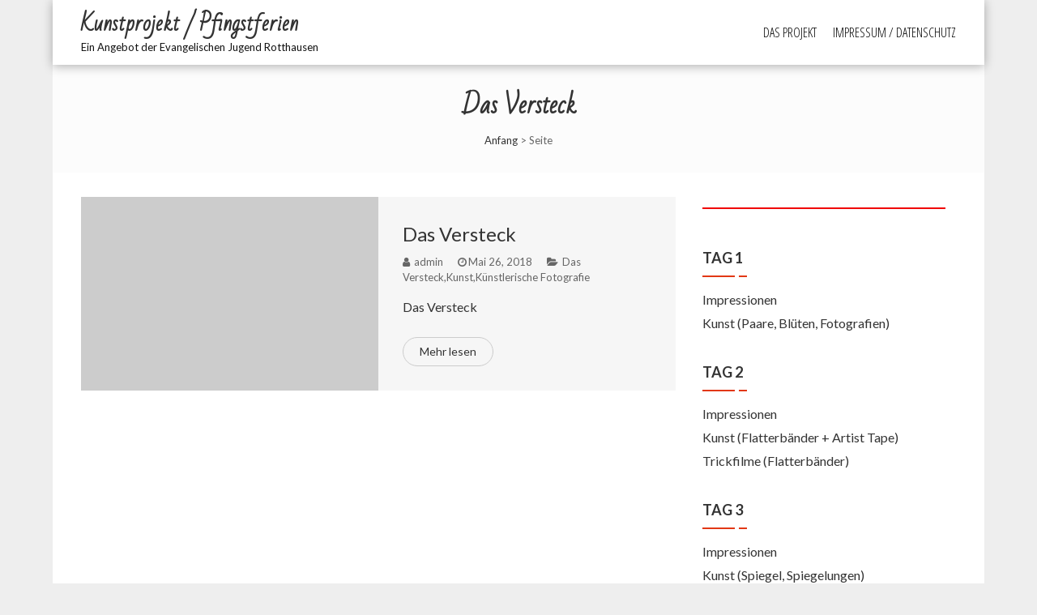

--- FILE ---
content_type: text/html; charset=UTF-8
request_url: http://1.projekt-hier.de/gelsenkirchen/tag/das-versteck/
body_size: 7414
content:
<!DOCTYPE html>
<html lang="de-DE">
<head>
    <meta charset="UTF-8">
    <meta name="viewport" content="width=device-width, initial-scale=1">
    <link rel="profile" href="http://gmpg.org/xfn/11">
    <link rel="pingback" href="http://1.projekt-hier.de/gelsenkirchen/xmlrpc.php">
    <title>Das Versteck &#8211; Kunstprojekt / Pfingstferien</title>
<meta name='robots' content='max-image-preview:large' />
<link rel='dns-prefetch' href='//fonts.googleapis.com' />
<link rel='dns-prefetch' href='//s.w.org' />
<link rel="alternate" type="application/rss+xml" title="Kunstprojekt / Pfingstferien &raquo; Feed" href="http://1.projekt-hier.de/gelsenkirchen/feed/" />
<link rel="alternate" type="application/rss+xml" title="Kunstprojekt / Pfingstferien &raquo; Kommentar-Feed" href="http://1.projekt-hier.de/gelsenkirchen/comments/feed/" />
<link rel="alternate" type="application/rss+xml" title="Kunstprojekt / Pfingstferien &raquo; Das Versteck Schlagwort-Feed" href="http://1.projekt-hier.de/gelsenkirchen/tag/das-versteck/feed/" />
		<script type="text/javascript">
			window._wpemojiSettings = {"baseUrl":"https:\/\/s.w.org\/images\/core\/emoji\/13.0.1\/72x72\/","ext":".png","svgUrl":"https:\/\/s.w.org\/images\/core\/emoji\/13.0.1\/svg\/","svgExt":".svg","source":{"concatemoji":"http:\/\/1.projekt-hier.de\/gelsenkirchen\/wp-includes\/js\/wp-emoji-release.min.js?ver=5.7.11"}};
			!function(e,a,t){var n,r,o,i=a.createElement("canvas"),p=i.getContext&&i.getContext("2d");function s(e,t){var a=String.fromCharCode;p.clearRect(0,0,i.width,i.height),p.fillText(a.apply(this,e),0,0);e=i.toDataURL();return p.clearRect(0,0,i.width,i.height),p.fillText(a.apply(this,t),0,0),e===i.toDataURL()}function c(e){var t=a.createElement("script");t.src=e,t.defer=t.type="text/javascript",a.getElementsByTagName("head")[0].appendChild(t)}for(o=Array("flag","emoji"),t.supports={everything:!0,everythingExceptFlag:!0},r=0;r<o.length;r++)t.supports[o[r]]=function(e){if(!p||!p.fillText)return!1;switch(p.textBaseline="top",p.font="600 32px Arial",e){case"flag":return s([127987,65039,8205,9895,65039],[127987,65039,8203,9895,65039])?!1:!s([55356,56826,55356,56819],[55356,56826,8203,55356,56819])&&!s([55356,57332,56128,56423,56128,56418,56128,56421,56128,56430,56128,56423,56128,56447],[55356,57332,8203,56128,56423,8203,56128,56418,8203,56128,56421,8203,56128,56430,8203,56128,56423,8203,56128,56447]);case"emoji":return!s([55357,56424,8205,55356,57212],[55357,56424,8203,55356,57212])}return!1}(o[r]),t.supports.everything=t.supports.everything&&t.supports[o[r]],"flag"!==o[r]&&(t.supports.everythingExceptFlag=t.supports.everythingExceptFlag&&t.supports[o[r]]);t.supports.everythingExceptFlag=t.supports.everythingExceptFlag&&!t.supports.flag,t.DOMReady=!1,t.readyCallback=function(){t.DOMReady=!0},t.supports.everything||(n=function(){t.readyCallback()},a.addEventListener?(a.addEventListener("DOMContentLoaded",n,!1),e.addEventListener("load",n,!1)):(e.attachEvent("onload",n),a.attachEvent("onreadystatechange",function(){"complete"===a.readyState&&t.readyCallback()})),(n=t.source||{}).concatemoji?c(n.concatemoji):n.wpemoji&&n.twemoji&&(c(n.twemoji),c(n.wpemoji)))}(window,document,window._wpemojiSettings);
		</script>
		<style type="text/css">
img.wp-smiley,
img.emoji {
	display: inline !important;
	border: none !important;
	box-shadow: none !important;
	height: 1em !important;
	width: 1em !important;
	margin: 0 .07em !important;
	vertical-align: -0.1em !important;
	background: none !important;
	padding: 0 !important;
}
</style>
	<link rel='stylesheet' id='wp-block-library-css'  href='http://1.projekt-hier.de/gelsenkirchen/wp-includes/css/dist/block-library/style.min.css?ver=5.7.11' type='text/css' media='all' />
<link rel='stylesheet' id='elm-owl-css-css'  href='http://1.projekt-hier.de/gelsenkirchen/wp-content/plugins/content-randomizer/assets/css/owl.carousel.min.css?ver=5.7.11' type='text/css' media='all' />
<link rel='stylesheet' id='gallery-manager-css'  href='http://1.projekt-hier.de/gelsenkirchen/wp-content/plugins/fancy-gallery/assets/css/gallery-manager.css?ver=5.7.11' type='text/css' media='all' />
<link rel='stylesheet' id='fotography-google-fonts-css'  href='//fonts.googleapis.com/css?family=Lato%3A300%2C400%2C700%7CBad+Script%7COpen+Sans+Condensed%3A300%2C700&#038;ver=5.7.11' type='text/css' media='all' />
<link rel='stylesheet' id='fotography-jquery-bxslider-css'  href='http://1.projekt-hier.de/gelsenkirchen/wp-content/themes/fotography/css/jquery.bxslider.css?ver=5.7.11' type='text/css' media='all' />
<link rel='stylesheet' id='fotography-animate-css'  href='http://1.projekt-hier.de/gelsenkirchen/wp-content/themes/fotography/css/animate.css?ver=5.7.11' type='text/css' media='all' />
<link rel='stylesheet' id='fotography-prettyPhoto-css'  href='http://1.projekt-hier.de/gelsenkirchen/wp-content/themes/fotography/single/css/prettyPhoto.css?ver=5.7.11' type='text/css' media='all' />
<link rel='stylesheet' id='fotography-font-awesome-css'  href='http://1.projekt-hier.de/gelsenkirchen/wp-content/themes/fotography/css/font-awesome.css?ver=5.7.11' type='text/css' media='all' />
<link rel='stylesheet' id='fotography-style-css'  href='http://1.projekt-hier.de/gelsenkirchen/wp-content/themes/fotography/style.css?ver=5.7.11' type='text/css' media='all' />
<style id='fotography-style-inline-css' type='text/css'>

                    .main-navigation .current_page_item > a,
                    .main-navigation .current-menu-item > a,
                    .main-navigation .current_page_ancestor > a,
                    .main-navigation li:hover > a,
                    .about-counter .counter,
                    .fg-grid-hover h6 a:hover,
                    .gallery-open-link a:hover,
                    .sort-table .button-group li.is-checked,
                    .fg-masonary-gallery-cat a:hover,
                    .fg-post-content a:hover,
                    .fg-gallery-list-detail a:hover,
                    .fg-gallery-detail .entry-meta a:hover,
                    .widget a:hover,
                    #fotography-breadcrumb a:hover, a:hover,
                    .woocommerce .woocommerce-info::before,
                    .woocommerce #respond input#submit,
                    .woocommerce a.button,
                    .woocommerce button.button,
                    .woocommerce input.button,
                    .woocommerce ul.products li.product .button,
                    .woocommerce .woocommerce-breadcrumb a:hover {
                        color: #e23815;
                    }
                    .section-title:before,
                    .section-title:after,
                    .home_caltoaction a.bttn,
                    .quick_contact_section,
                    #back-to-top:hover,
                    .sort-table .button-group li.is-checked:after,
                    .pagination a, .pagination span,
                    button:hover, input[type="button"]:hover, input[type="reset"]:hover, input[type="submit"]:hover,
                    .scrollbar .handle,
                    .widget-area .widget-title:before,
                    .widget-area .widget-title:after,
                    .team-block h6 a,
                    .testimonial-name,
                    .woocommerce #respond input#submit:hover,
                    .woocommerce a.button:hover,
                    .woocommerce button.button:hover,
                    .woocommerce input.button:hover,
                    .woocommerce ul.products li.product .button:hover,
                    .woocommerce nav.woocommerce-pagination ul li a,
                    .woocommerce nav.woocommerce-pagination ul li span,
                    .woocommerce ul.products li.product .onsale,
                    .woocommerce span.onsale {
                        background: #e23815;
                    }
                    #back-to-top,
                    button, input[type="button"], input[type="reset"], input[type="submit"] {
                        background: #e86044;
                    }
                    .about-counter,
                    .bttn:hover,
                    .home_caltoaction a.bttn,
                    button, input[type="button"], input[type="reset"], input[type="submit"],
                    button:hover, input[type="button"]:hover, input[type="reset"]:hover, input[type="submit"]:hover,
                    .testimonial-image,
                    .woocommerce .woocommerce-info,
                    .woocommerce #respond input#submit,
                    .woocommerce a.button,
                    .woocommerce button.button,
                    .woocommerce input.button,
                    .woocommerce ul.products li.product .button {
                        border-color: #e23815;
                    }
                        body, body p{
                            font-family: Lato
                        }
                        h1, h2, h3, h4, h5, h6{
                            font-family: Lato
                        }
                        .section-title{
                            font-family: Bad Script
                        }
                        .main-navigation > ul > li > a {
                            font-family: Open Sans Condensed
                        }
</style>
<script type='text/javascript' src='http://1.projekt-hier.de/gelsenkirchen/wp-includes/js/jquery/jquery.min.js?ver=3.5.1' id='jquery-core-js'></script>
<script type='text/javascript' src='http://1.projekt-hier.de/gelsenkirchen/wp-includes/js/jquery/jquery-migrate.min.js?ver=3.3.2' id='jquery-migrate-js'></script>
<link rel="https://api.w.org/" href="http://1.projekt-hier.de/gelsenkirchen/wp-json/" /><link rel="alternate" type="application/json" href="http://1.projekt-hier.de/gelsenkirchen/wp-json/wp/v2/tags/59" /><link rel="EditURI" type="application/rsd+xml" title="RSD" href="http://1.projekt-hier.de/gelsenkirchen/xmlrpc.php?rsd" />
<link rel="wlwmanifest" type="application/wlwmanifest+xml" href="http://1.projekt-hier.de/gelsenkirchen/wp-includes/wlwmanifest.xml" /> 
<meta name="generator" content="WordPress 5.7.11" />
	<style type="text/css">
			</style>
	</head>
<body class="archive tag tag-das-versteck tag-59 rightsidebar fg-noslider boxed-layout no-slider columns-3"> 
    <header id="masthead" class="site-header">
           
        <div class="foto-container clearfix">
            <div class="header-logo">
                <a href="http://1.projekt-hier.de/gelsenkirchen/" rel="home">
                                        <div class="site-branding">
                        <h1 class="site-title">
                            Kunstprojekt / Pfingstferien                        </h1>
                        <p class="site-description">Ein Angebot der Evangelischen Jugend Rotthausen</p>
                    </div><!-- .site-branding -->                                
                </a>                            
                            </div>


            <div class="fg-toggle-nav"><span></span></div>
            <nav id="site-navigation" class="main-navigation clearfix">
                <ul id="primary-menu" class="clearfix"><li id="menu-item-128" class="menu-item menu-item-type-post_type menu-item-object-page menu-item-home menu-item-128"><a href="http://1.projekt-hier.de/gelsenkirchen/">Das Projekt</a></li>
<li id="menu-item-201" class="menu-item menu-item-type-post_type menu-item-object-page menu-item-201"><a href="http://1.projekt-hier.de/gelsenkirchen/impressum/">Impressum / Datenschutz</a></li>
</ul>            </nav><!-- #site-navigation -->  
        </div>

    </header><!-- #masthead -->   

    <div id="page" class="hfeed site inner">
                <div id="content" class="site-content">
<header class="page-header">
    <h1 class="page-title">Das Versteck</h1>
    <div id="fotography-breadcrumb"><a href="http://1.projekt-hier.de/gelsenkirchen">Anfang</a> > <span class="current">Seite</span></div></header>

<div class="foto-container">
    
    <div id="primary" class="content-area">
        
                    <div class="mediumthumbslistview fg-blog-post">
                        
                
<div class="fg-blog clearfix">     
<div class="fg-gallery-list-thumb" style="background-image: url() ">                  
</div>      

<div class="fg-gallery-list-detail">
    <h5>
        <a href="http://1.projekt-hier.de/gelsenkirchen/das-versteck/">Das Versteck</a>                                                      
    </h5>                  
    <div class="entry-meta">                              
                    <span><i class="fa fa-user"></i> admin</span>
                            <span><i class="fa fa-clock-o"></i>Mai 26, 2018</span>
         
                    <span><i class="fa fa-folder-open"></i> <a href="http://1.projekt-hier.de/gelsenkirchen/category/das-versteck/" rel="category tag">Das Versteck</a>,<a href="http://1.projekt-hier.de/gelsenkirchen/category/kunst/" rel="category tag">Kunst</a>,<a href="http://1.projekt-hier.de/gelsenkirchen/category/kunst/kuenstlerische-fotografie/" rel="category tag">Künstlerische Fotografie</a></span>
                       
    </div>

    <div class="fg-gallery-list-excerpt">
        Das Versteck        <div class="bttn-wrap">
        <a class="bttn" href="http://1.projekt-hier.de/gelsenkirchen/das-versteck/">Mehr lesen</a></div>
    </div>   
</div> 
</div>
                        </div>
                        </div><!-- #primary -->

    		<div id="secondary" class="widget-area">
			<aside id="media_image-5" class="widget widget_media_image"><img width="300" height="2" src="http://1.projekt-hier.de/gelsenkirchen/wp-content/uploads/2018/05/leiste-300x2.jpg" class="image wp-image-920  attachment-medium size-medium" alt="" loading="lazy" style="max-width: 100%; height: auto;" srcset="http://1.projekt-hier.de/gelsenkirchen/wp-content/uploads/2018/05/leiste.jpg 300w, http://1.projekt-hier.de/gelsenkirchen/wp-content/uploads/2018/05/leiste-150x2.jpg 150w, http://1.projekt-hier.de/gelsenkirchen/wp-content/uploads/2018/05/leiste-260x2.jpg 260w, http://1.projekt-hier.de/gelsenkirchen/wp-content/uploads/2018/05/leiste-290x2.jpg 290w, http://1.projekt-hier.de/gelsenkirchen/wp-content/uploads/2018/05/leiste-210x2.jpg 210w" sizes="(max-width: 300px) 100vw, 300px" /></aside><aside id="nav_menu-16" class="widget widget_nav_menu"><h4 class="widget-title"><span>Tag 1</span></h4><div class="menu-tag-1-container"><ul id="menu-tag-1" class="menu"><li id="menu-item-172" class="menu-item menu-item-type-post_type menu-item-object-page menu-item-172"><a href="http://1.projekt-hier.de/gelsenkirchen/tag-1-2/">Impressionen</a></li>
<li id="menu-item-211" class="menu-item menu-item-type-post_type menu-item-object-page menu-item-211"><a href="http://1.projekt-hier.de/gelsenkirchen/tag-1/">Kunst (Paare, Blüten, Fotografien)</a></li>
</ul></div></aside><aside id="nav_menu-14" class="widget widget_nav_menu"><h4 class="widget-title"><span>Tag 2</span></h4><div class="menu-tag-2-container"><ul id="menu-tag-2" class="menu"><li id="menu-item-144" class="menu-item menu-item-type-post_type menu-item-object-page menu-item-144"><a href="http://1.projekt-hier.de/gelsenkirchen/tag-2/">Impressionen</a></li>
<li id="menu-item-145" class="menu-item menu-item-type-post_type menu-item-object-page menu-item-145"><a href="http://1.projekt-hier.de/gelsenkirchen/projekt-tag-2-kunst/">Kunst (Flatterbänder + Artist Tape)</a></li>
<li id="menu-item-99" class="menu-item menu-item-type-post_type menu-item-object-page menu-item-99"><a href="http://1.projekt-hier.de/gelsenkirchen/trickfilme_flatterbaender/">Trickfilme (Flatterbänder)</a></li>
</ul></div></aside><aside id="nav_menu-15" class="widget widget_nav_menu"><h4 class="widget-title"><span>Tag 3</span></h4><div class="menu-tag-3-container"><ul id="menu-tag-3" class="menu"><li id="menu-item-162" class="menu-item menu-item-type-post_type menu-item-object-page menu-item-162"><a href="http://1.projekt-hier.de/gelsenkirchen/tag-3/">Impressionen</a></li>
<li id="menu-item-754" class="menu-item menu-item-type-post_type menu-item-object-page menu-item-754"><a href="http://1.projekt-hier.de/gelsenkirchen/tag-3-kunst/">Kunst (Spiegel, Spiegelungen)</a></li>
<li id="menu-item-300" class="menu-item menu-item-type-post_type menu-item-object-page menu-item-300"><a href="http://1.projekt-hier.de/gelsenkirchen/tag-3-motionshots/">Trickfilme (Schulhof)</a></li>
</ul></div></aside><aside id="nav_menu-22" class="widget widget_nav_menu"><h4 class="widget-title"><span>Tag 4</span></h4><div class="menu-tag-4-container"><ul id="menu-tag-4" class="menu"><li id="menu-item-312" class="menu-item menu-item-type-post_type menu-item-object-page menu-item-312"><a href="http://1.projekt-hier.de/gelsenkirchen/tag-4-impressionen/">Impressionen (Aufbau und Präsentation)</a></li>
<li id="menu-item-310" class="menu-item menu-item-type-post_type menu-item-object-page menu-item-310"><a href="http://1.projekt-hier.de/gelsenkirchen/installation/">Installation</a></li>
</ul></div></aside><aside id="media_image-4" class="widget widget_media_image"><img width="300" height="2" src="http://1.projekt-hier.de/gelsenkirchen/wp-content/uploads/2018/05/leiste-300x2.jpg" class="image wp-image-920  attachment-medium size-medium" alt="" loading="lazy" style="max-width: 100%; height: auto;" srcset="http://1.projekt-hier.de/gelsenkirchen/wp-content/uploads/2018/05/leiste.jpg 300w, http://1.projekt-hier.de/gelsenkirchen/wp-content/uploads/2018/05/leiste-150x2.jpg 150w, http://1.projekt-hier.de/gelsenkirchen/wp-content/uploads/2018/05/leiste-260x2.jpg 260w, http://1.projekt-hier.de/gelsenkirchen/wp-content/uploads/2018/05/leiste-290x2.jpg 290w, http://1.projekt-hier.de/gelsenkirchen/wp-content/uploads/2018/05/leiste-210x2.jpg 210w" sizes="(max-width: 300px) 100vw, 300px" /></aside><aside id="nav_menu-24" class="widget widget_nav_menu"><h4 class="widget-title"><span>Ideenhefte</span></h4><div class="menu-ideenhefte-container"><ul id="menu-ideenhefte" class="menu"><li id="menu-item-911" class="menu-item menu-item-type-post_type menu-item-object-page menu-item-911"><a href="http://1.projekt-hier.de/gelsenkirchen/tag-1-ideenhefte/">Tag 1 / Ideenhefte</a></li>
<li id="menu-item-910" class="menu-item menu-item-type-post_type menu-item-object-page menu-item-910"><a href="http://1.projekt-hier.de/gelsenkirchen/tag-2-ideenhefte/">Tag 2 / Ideenhefte + Trickfilm (Smiley)</a></li>
</ul></div></aside><aside id="media_image-2" class="widget widget_media_image"><img width="300" height="2" src="http://1.projekt-hier.de/gelsenkirchen/wp-content/uploads/2018/05/leiste.jpg" class="image wp-image-920  attachment-full size-full" alt="" loading="lazy" style="max-width: 100%; height: auto;" srcset="http://1.projekt-hier.de/gelsenkirchen/wp-content/uploads/2018/05/leiste.jpg 300w, http://1.projekt-hier.de/gelsenkirchen/wp-content/uploads/2018/05/leiste-150x2.jpg 150w, http://1.projekt-hier.de/gelsenkirchen/wp-content/uploads/2018/05/leiste-260x2.jpg 260w, http://1.projekt-hier.de/gelsenkirchen/wp-content/uploads/2018/05/leiste-290x2.jpg 290w, http://1.projekt-hier.de/gelsenkirchen/wp-content/uploads/2018/05/leiste-210x2.jpg 210w" sizes="(max-width: 300px) 100vw, 300px" /></aside><aside id="nav_menu-26" class="widget widget_nav_menu"><h4 class="widget-title"><span>Andere Themen</span></h4><div class="menu-andere-container"><ul id="menu-andere" class="menu"><li id="menu-item-1123" class="menu-item menu-item-type-post_type menu-item-object-page menu-item-1123"><a href="http://1.projekt-hier.de/gelsenkirchen/tag-4-collagen/">Collagen</a></li>
<li id="menu-item-1131" class="menu-item menu-item-type-post_type menu-item-object-page menu-item-1131"><a href="http://1.projekt-hier.de/gelsenkirchen/das-versteck/">Das Versteck</a></li>
<li id="menu-item-1120" class="menu-item menu-item-type-post_type menu-item-object-page menu-item-1120"><a href="http://1.projekt-hier.de/gelsenkirchen/der-stein/">Der Stein</a></li>
<li id="menu-item-1171" class="menu-item menu-item-type-post_type menu-item-object-page menu-item-1171"><a href="http://1.projekt-hier.de/gelsenkirchen/die-fahne/">Die Fahne</a></li>
</ul></div></aside><aside id="media_image-7" class="widget widget_media_image"><img width="300" height="2" src="http://1.projekt-hier.de/gelsenkirchen/wp-content/uploads/2018/05/leiste-300x2.jpg" class="image wp-image-920  attachment-medium size-medium" alt="" loading="lazy" style="max-width: 100%; height: auto;" srcset="http://1.projekt-hier.de/gelsenkirchen/wp-content/uploads/2018/05/leiste.jpg 300w, http://1.projekt-hier.de/gelsenkirchen/wp-content/uploads/2018/05/leiste-150x2.jpg 150w, http://1.projekt-hier.de/gelsenkirchen/wp-content/uploads/2018/05/leiste-260x2.jpg 260w, http://1.projekt-hier.de/gelsenkirchen/wp-content/uploads/2018/05/leiste-290x2.jpg 290w, http://1.projekt-hier.de/gelsenkirchen/wp-content/uploads/2018/05/leiste-210x2.jpg 210w" sizes="(max-width: 300px) 100vw, 300px" /></aside><aside id="nav_menu-28" class="widget widget_nav_menu"><h4 class="widget-title"><span>Trickfilme</span></h4><div class="menu-trickfilme-container"><ul id="menu-trickfilme" class="menu"><li id="menu-item-1144" class="menu-item menu-item-type-post_type menu-item-object-page menu-item-1144"><a href="http://1.projekt-hier.de/gelsenkirchen/alle-trickfilme/">Alle Trickfilme</a></li>
</ul></div></aside><aside id="media_image-9" class="widget widget_media_image"><img width="300" height="2" src="http://1.projekt-hier.de/gelsenkirchen/wp-content/uploads/2018/05/leiste-300x2.jpg" class="image wp-image-920  attachment-medium size-medium" alt="" loading="lazy" style="max-width: 100%; height: auto;" srcset="http://1.projekt-hier.de/gelsenkirchen/wp-content/uploads/2018/05/leiste.jpg 300w, http://1.projekt-hier.de/gelsenkirchen/wp-content/uploads/2018/05/leiste-150x2.jpg 150w, http://1.projekt-hier.de/gelsenkirchen/wp-content/uploads/2018/05/leiste-260x2.jpg 260w, http://1.projekt-hier.de/gelsenkirchen/wp-content/uploads/2018/05/leiste-290x2.jpg 290w, http://1.projekt-hier.de/gelsenkirchen/wp-content/uploads/2018/05/leiste-210x2.jpg 210w" sizes="(max-width: 300px) 100vw, 300px" /></aside><aside id="categories-4" class="widget widget_categories"><h4 class="widget-title"><span>Kategorien</span></h4><form action="http://1.projekt-hier.de/gelsenkirchen" method="get"><label class="screen-reader-text" for="cat">Kategorien</label><select  name='cat' id='cat' class='postform' >
	<option value='-1'>Kategorie auswählen</option>
	<option class="level-0" value="30">Collagen</option>
	<option class="level-0" value="78">Das Versteck</option>
	<option class="level-0" value="66">Der Stein</option>
	<option class="level-0" value="74">Die Fahne</option>
	<option class="level-0" value="32">Ideenhefte</option>
	<option class="level-0" value="80">Impressionen</option>
	<option class="level-1" value="35">&nbsp;&nbsp;&nbsp;Impressionen Tag 1</option>
	<option class="level-1" value="48">&nbsp;&nbsp;&nbsp;Impressionen Tag 2</option>
	<option class="level-1" value="63">&nbsp;&nbsp;&nbsp;Impressionen Tag 4</option>
	<option class="level-0" value="29">Kunst</option>
	<option class="level-1" value="50">&nbsp;&nbsp;&nbsp;Artist Tape</option>
	<option class="level-1" value="49">&nbsp;&nbsp;&nbsp;Flatterbänder</option>
	<option class="level-1" value="33">&nbsp;&nbsp;&nbsp;Installationen</option>
	<option class="level-1" value="71">&nbsp;&nbsp;&nbsp;Künstlerische Fotografie</option>
	<option class="level-1" value="44">&nbsp;&nbsp;&nbsp;Paare</option>
	<option class="level-1" value="62">&nbsp;&nbsp;&nbsp;Spiegelungen</option>
	<option class="level-0" value="69">Startseite</option>
	<option class="level-1" value="70">&nbsp;&nbsp;&nbsp;Über das Projekt</option>
	<option class="level-0" value="72">Trickfilme</option>
</select>
</form>
<script type="text/javascript">
/* <![CDATA[ */
(function() {
	var dropdown = document.getElementById( "cat" );
	function onCatChange() {
		if ( dropdown.options[ dropdown.selectedIndex ].value > 0 ) {
			dropdown.parentNode.submit();
		}
	}
	dropdown.onchange = onCatChange;
})();
/* ]]> */
</script>

			</aside>		</div><!-- #secondary -->
	
</div>
</div><!-- #content -->

<footer id="colophon" class="site-footer">
                    <div class="top-footer">
                <div class="foto-container">
                    <div class="footer-wrap clearfix">
                        <div class="footer-block">
                        <aside id="media_image-13" class="widget widget_media_image"><img width="300" height="2" src="http://1.projekt-hier.de/gelsenkirchen/wp-content/uploads/2018/05/leiste-300x2.jpg" class="image wp-image-920  attachment-medium size-medium" alt="" loading="lazy" style="max-width: 100%; height: auto;" srcset="http://1.projekt-hier.de/gelsenkirchen/wp-content/uploads/2018/05/leiste.jpg 300w, http://1.projekt-hier.de/gelsenkirchen/wp-content/uploads/2018/05/leiste-150x2.jpg 150w, http://1.projekt-hier.de/gelsenkirchen/wp-content/uploads/2018/05/leiste-260x2.jpg 260w, http://1.projekt-hier.de/gelsenkirchen/wp-content/uploads/2018/05/leiste-290x2.jpg 290w, http://1.projekt-hier.de/gelsenkirchen/wp-content/uploads/2018/05/leiste-210x2.jpg 210w" sizes="(max-width: 300px) 100vw, 300px" /></aside><aside id="text-3" class="widget widget_text"><h4 class="widget-title"><span>Evangelische Jugend Rotthausen</span></h4>			<div class="textwidget"><p><small>Schonnebecker Str. 25<br />
</small><small>45884 Gelsenkirchen                            Telefon: 0209 &#8211; 13 63 58<br />
Telefax: 0209-1475042<br />
e-mail: evjugend.rotthausen@web.de</small></p>
</div>
		</aside>                        </div>

                        <div class="footer-block">
                        <aside id="media_image-15" class="widget widget_media_image"><img width="300" height="2" src="http://1.projekt-hier.de/gelsenkirchen/wp-content/uploads/2018/05/leiste-300x2.jpg" class="image wp-image-920  attachment-medium size-medium" alt="" loading="lazy" style="max-width: 100%; height: auto;" srcset="http://1.projekt-hier.de/gelsenkirchen/wp-content/uploads/2018/05/leiste.jpg 300w, http://1.projekt-hier.de/gelsenkirchen/wp-content/uploads/2018/05/leiste-150x2.jpg 150w, http://1.projekt-hier.de/gelsenkirchen/wp-content/uploads/2018/05/leiste-260x2.jpg 260w, http://1.projekt-hier.de/gelsenkirchen/wp-content/uploads/2018/05/leiste-290x2.jpg 290w, http://1.projekt-hier.de/gelsenkirchen/wp-content/uploads/2018/05/leiste-210x2.jpg 210w" sizes="(max-width: 300px) 100vw, 300px" /></aside><aside id="text-7" class="widget widget_text"><h4 class="widget-title"><span>Kunstprojekt Pfingstferien 2018</span></h4>			<div class="textwidget"><p><small>mit Beate Gördes , Künstlerin<br />
(Leitung und Konzept)<br />
<u><a href="http://beategoerdes.de" target="_blank" rel="noopener">www.beategoerdes.de</a></u><br />
und<br />
Nicola Bode</small></p>
</div>
		</aside>                        </div>

                        <div class="footer-block">
                        <aside id="media_image-11" class="widget widget_media_image"><img width="300" height="2" src="http://1.projekt-hier.de/gelsenkirchen/wp-content/uploads/2018/05/leiste-300x2.jpg" class="image wp-image-920  attachment-medium size-medium" alt="" loading="lazy" style="max-width: 100%; height: auto;" srcset="http://1.projekt-hier.de/gelsenkirchen/wp-content/uploads/2018/05/leiste.jpg 300w, http://1.projekt-hier.de/gelsenkirchen/wp-content/uploads/2018/05/leiste-150x2.jpg 150w, http://1.projekt-hier.de/gelsenkirchen/wp-content/uploads/2018/05/leiste-260x2.jpg 260w, http://1.projekt-hier.de/gelsenkirchen/wp-content/uploads/2018/05/leiste-290x2.jpg 290w, http://1.projekt-hier.de/gelsenkirchen/wp-content/uploads/2018/05/leiste-210x2.jpg 210w" sizes="(max-width: 300px) 100vw, 300px" /></aside><aside id="custom_html-5" class="widget_text widget widget_custom_html"><h4 class="widget-title"><span>Datenschutz</span></h4><div class="textwidget custom-html-widget"><a href="http://1.projekt-hier.de/gelsenkirchen/impressum" >Datenschutz + Impressum</a>
</div></aside>                        </div>

                        <div class="footer-block">
                        <aside id="media_image-18" class="widget widget_media_image"><img width="300" height="2" src="http://1.projekt-hier.de/gelsenkirchen/wp-content/uploads/2018/05/leiste-300x2.jpg" class="image wp-image-920  attachment-medium size-medium" alt="" loading="lazy" style="max-width: 100%; height: auto;" srcset="http://1.projekt-hier.de/gelsenkirchen/wp-content/uploads/2018/05/leiste.jpg 300w, http://1.projekt-hier.de/gelsenkirchen/wp-content/uploads/2018/05/leiste-150x2.jpg 150w, http://1.projekt-hier.de/gelsenkirchen/wp-content/uploads/2018/05/leiste-260x2.jpg 260w, http://1.projekt-hier.de/gelsenkirchen/wp-content/uploads/2018/05/leiste-290x2.jpg 290w, http://1.projekt-hier.de/gelsenkirchen/wp-content/uploads/2018/05/leiste-210x2.jpg 210w" sizes="(max-width: 300px) 100vw, 300px" /></aside><aside id="tag_cloud-15" class="widget widget_tag_cloud"><h4 class="widget-title"><span>Schlagwörter</span></h4><div class="tagcloud"><a href="http://1.projekt-hier.de/gelsenkirchen/tag/artist-tape/" class="tag-cloud-link tag-link-52 tag-link-position-1" style="font-size: 14.3pt;" aria-label="Artist Tape (2 Einträge)">Artist Tape</a>
<a href="http://1.projekt-hier.de/gelsenkirchen/tag/aufbau/" class="tag-cloud-link tag-link-65 tag-link-position-2" style="font-size: 8pt;" aria-label="Aufbau (1 Eintrag)">Aufbau</a>
<a href="http://1.projekt-hier.de/gelsenkirchen/tag/ausstellung/" class="tag-cloud-link tag-link-25 tag-link-position-3" style="font-size: 8pt;" aria-label="Ausstellung (1 Eintrag)">Ausstellung</a>
<a href="http://1.projekt-hier.de/gelsenkirchen/tag/collagen/" class="tag-cloud-link tag-link-15 tag-link-position-4" style="font-size: 8pt;" aria-label="Collagen (1 Eintrag)">Collagen</a>
<a href="http://1.projekt-hier.de/gelsenkirchen/tag/das-blaue-band/" class="tag-cloud-link tag-link-20 tag-link-position-5" style="font-size: 8pt;" aria-label="Das Blaue Band (1 Eintrag)">Das Blaue Band</a>
<a href="http://1.projekt-hier.de/gelsenkirchen/tag/das-projekt/" class="tag-cloud-link tag-link-14 tag-link-position-6" style="font-size: 8pt;" aria-label="Das Projekt (1 Eintrag)">Das Projekt</a>
<a href="http://1.projekt-hier.de/gelsenkirchen/tag/das-versteck/" class="tag-cloud-link tag-link-59 tag-link-position-7" style="font-size: 8pt;" aria-label="Das Versteck (1 Eintrag)">Das Versteck</a>
<a href="http://1.projekt-hier.de/gelsenkirchen/tag/datenschutz/" class="tag-cloud-link tag-link-81 tag-link-position-8" style="font-size: 8pt;" aria-label="Datenschutz (1 Eintrag)">Datenschutz</a>
<a href="http://1.projekt-hier.de/gelsenkirchen/tag/der-stein/" class="tag-cloud-link tag-link-67 tag-link-position-9" style="font-size: 8pt;" aria-label="Der Stein (1 Eintrag)">Der Stein</a>
<a href="http://1.projekt-hier.de/gelsenkirchen/tag/die-fahne/" class="tag-cloud-link tag-link-75 tag-link-position-10" style="font-size: 8pt;" aria-label="Die Fahne (1 Eintrag)">Die Fahne</a>
<a href="http://1.projekt-hier.de/gelsenkirchen/tag/ev-jugend-rotthausen/" class="tag-cloud-link tag-link-83 tag-link-position-11" style="font-size: 8pt;" aria-label="Ev. Jugend Rotthausen (1 Eintrag)">Ev. Jugend Rotthausen</a>
<a href="http://1.projekt-hier.de/gelsenkirchen/tag/ev-jugen-rotthausen/" class="tag-cloud-link tag-link-77 tag-link-position-12" style="font-size: 8pt;" aria-label="Ev. Jugen Rotthausen (1 Eintrag)">Ev. Jugen Rotthausen</a>
<a href="http://1.projekt-hier.de/gelsenkirchen/tag/flatterbaender/" class="tag-cloud-link tag-link-51 tag-link-position-13" style="font-size: 18.5pt;" aria-label="Flatterbänder (3 Einträge)">Flatterbänder</a>
<a href="http://1.projekt-hier.de/gelsenkirchen/tag/gruppenfoto/" class="tag-cloud-link tag-link-76 tag-link-position-14" style="font-size: 8pt;" aria-label="Gruppenfoto (1 Eintrag)">Gruppenfoto</a>
<a href="http://1.projekt-hier.de/gelsenkirchen/tag/ideenhefte/" class="tag-cloud-link tag-link-56 tag-link-position-15" style="font-size: 14.3pt;" aria-label="Ideenhefte (2 Einträge)">Ideenhefte</a>
<a href="http://1.projekt-hier.de/gelsenkirchen/tag/impressionen/" class="tag-cloud-link tag-link-61 tag-link-position-16" style="font-size: 18.5pt;" aria-label="Impressionen (3 Einträge)">Impressionen</a>
<a href="http://1.projekt-hier.de/gelsenkirchen/tag/impressum/" class="tag-cloud-link tag-link-82 tag-link-position-17" style="font-size: 8pt;" aria-label="Impressum (1 Eintrag)">Impressum</a>
<a href="http://1.projekt-hier.de/gelsenkirchen/tag/installation/" class="tag-cloud-link tag-link-64 tag-link-position-18" style="font-size: 14.3pt;" aria-label="Installation (2 Einträge)">Installation</a>
<a href="http://1.projekt-hier.de/gelsenkirchen/tag/kunst/" class="tag-cloud-link tag-link-18 tag-link-position-19" style="font-size: 18.5pt;" aria-label="Kunst (3 Einträge)">Kunst</a>
<a href="http://1.projekt-hier.de/gelsenkirchen/tag/kuenstlerische-fotografie/" class="tag-cloud-link tag-link-28 tag-link-position-20" style="font-size: 14.3pt;" aria-label="Künstlerische Fotografie (2 Einträge)">Künstlerische Fotografie</a>
<a href="http://1.projekt-hier.de/gelsenkirchen/tag/paare/" class="tag-cloud-link tag-link-26 tag-link-position-21" style="font-size: 8pt;" aria-label="Paare (1 Eintrag)">Paare</a>
<a href="http://1.projekt-hier.de/gelsenkirchen/tag/praesentation/" class="tag-cloud-link tag-link-24 tag-link-position-22" style="font-size: 14.3pt;" aria-label="Präsentation (2 Einträge)">Präsentation</a>
<a href="http://1.projekt-hier.de/gelsenkirchen/tag/smiley/" class="tag-cloud-link tag-link-57 tag-link-position-23" style="font-size: 8pt;" aria-label="Smiley (1 Eintrag)">Smiley</a>
<a href="http://1.projekt-hier.de/gelsenkirchen/tag/spiegel/" class="tag-cloud-link tag-link-42 tag-link-position-24" style="font-size: 18.5pt;" aria-label="Spiegel (3 Einträge)">Spiegel</a>
<a href="http://1.projekt-hier.de/gelsenkirchen/tag/spiegelungen/" class="tag-cloud-link tag-link-43 tag-link-position-25" style="font-size: 18.5pt;" aria-label="Spiegelungen (3 Einträge)">Spiegelungen</a>
<a href="http://1.projekt-hier.de/gelsenkirchen/tag/startseite/" class="tag-cloud-link tag-link-13 tag-link-position-26" style="font-size: 8pt;" aria-label="Startseite (1 Eintrag)">Startseite</a>
<a href="http://1.projekt-hier.de/gelsenkirchen/tag/trickfilme/" class="tag-cloud-link tag-link-53 tag-link-position-27" style="font-size: 22pt;" aria-label="Trickfilme (4 Einträge)">Trickfilme</a></div>
</aside><aside id="media_image-19" class="widget widget_media_image"><img width="300" height="2" src="http://1.projekt-hier.de/gelsenkirchen/wp-content/uploads/2018/05/leiste-300x2.jpg" class="image wp-image-920  attachment-medium size-medium" alt="" loading="lazy" style="max-width: 100%; height: auto;" srcset="http://1.projekt-hier.de/gelsenkirchen/wp-content/uploads/2018/05/leiste.jpg 300w, http://1.projekt-hier.de/gelsenkirchen/wp-content/uploads/2018/05/leiste-150x2.jpg 150w, http://1.projekt-hier.de/gelsenkirchen/wp-content/uploads/2018/05/leiste-260x2.jpg 260w, http://1.projekt-hier.de/gelsenkirchen/wp-content/uploads/2018/05/leiste-290x2.jpg 290w, http://1.projekt-hier.de/gelsenkirchen/wp-content/uploads/2018/05/leiste-210x2.jpg 210w" sizes="(max-width: 300px) 100vw, 300px" /></aside><aside id="sitecounter_widget-7" class="widget siteCounter_Widget"><h4 class="widget-title"><span>#</span></h4>30535</aside>                        </div>
                    </div>
                </div>
            </div>
        
    <div class="site-info">
        <div class="foto-container">

            

            <div class="copyright">
               <span>Beate Gördes
</span> - WordPress Theme : <a href="https://accesspressthemes.com/wordpress-themes/fotography/">Fotography</a>            </div>
        </div>
    </div><!-- .site-info -->
</footer><!-- #colophon -->

<!-- Go To Top Button here -->
<a href="#" id="back-to-top" title="Back to top">&uarr;</a>

"<php sc_sitecounter 
</div><!-- #page -->
		<script type="text/javascript">
			jQuery( document ).ready(function( $ ) {
				 jQuery(".randomizer-slideshow").owlCarousel({
					singleItem:true, items:1, autoplay:true, autoplayTimeout:3000, autoplayHoverPause:true, dots:false, loop:true				  });
			});
		</script>
    <div class="gallery-lightbox-container blueimp-gallery blueimp-gallery-controls">
      <div class="slides"></div>

      <div class="title-description">
                <div class="title"></div>
        <a class="gallery"></a>
        <div class="description"></div>
        
              </div>

      <a class="prev" title="Vorheriges Bild"></a>
      <a class="next" title="Nächstes Bild"></a>

            <a class="close" title="Schließen"></a>
      
            <ol class="indicator"></ol>
      
            <a class="play-pause"></a>
      
          </div>
        <script type="text/javascript">
        jQuery(document).ready(function ($) {
            $('#slides').bxSlider({
                pager: true,
                captions: true,
                mode:'fade',
                auto:true,
                controls: false,
                adaptiveHeight : true
            });
        });
    </script>
    <link rel='stylesheet' id='fotography-dynamic-fonts-css'  href='//fonts.googleapis.com/css?family=Lato%7CLato%7CBad+Script%7COpen+Sans+Condensed&#038;ver=5.7.11' type='text/css' media='all' />
<script type='text/javascript' src='http://1.projekt-hier.de/gelsenkirchen/wp-content/plugins/content-randomizer/assets/js/owl.carousel.min.js?ver=1.0' id='elm-owl-carousel-js'></script>
<script type='text/javascript' id='gallery-manager-js-extra'>
/* <![CDATA[ */
var GalleryManager = {"enable_editor":"1","enable_featured_image":"1","enable_custom_fields":"1","lightbox":"1","continuous":"","title_description":"1","close_button":"1","indicator_thumbnails":"1","slideshow_button":"1","slideshow_speed":"3000","preload_images":"3","animation_speed":"400","stretch_images":"contain","script_position":"footer","gallery_taxonomy":[],"enable_previews":"1","enable_previews_for_custom_excerpts":"0","preview_thumb_size":"thumbnail","preview_columns":"1","preview_image_number":"1","enable_archive":"1","0":"","1":"","2":"","_wpnonce":"48214e9b3d","_wp_http_referer":"\/gelsenkirchen\/wp-admin\/options-general.php?page=gallery-options&options_saved=true","ajax_url":"http:\/\/1.projekt-hier.de\/gelsenkirchen\/wp-admin\/admin-ajax.php"};
/* ]]> */
</script>
<script type='text/javascript' src='http://1.projekt-hier.de/gelsenkirchen/wp-content/plugins/fancy-gallery/assets/js/gallery-manager.js?ver=1.6.34' id='gallery-manager-js'></script>
<script type='text/javascript' src='http://1.projekt-hier.de/gelsenkirchen/wp-content/themes/fotography/js/isotope.pkgd.js?ver=2.2.0' id='fotography-isotope-pkgd-js'></script>
<script type='text/javascript' src='http://1.projekt-hier.de/gelsenkirchen/wp-content/themes/fotography/js/jquery.bxslider.js?ver=1.3' id='fotography-jquery-bxslidermin-js'></script>
<script type='text/javascript' src='http://1.projekt-hier.de/gelsenkirchen/wp-content/themes/fotography/single/js/jquery.prettyPhoto.js?ver=20150705' id='fotography-jquery-prettyPhoto-js'></script>
<script type='text/javascript' src='http://1.projekt-hier.de/gelsenkirchen/wp-content/themes/fotography/js/counterup.js?ver=20150706' id='fotography-counterup-js'></script>
<script type='text/javascript' src='http://1.projekt-hier.de/gelsenkirchen/wp-content/themes/fotography/js/waypoints.min.js?ver=20150706' id='fotography-waypoints-js'></script>
<script type='text/javascript' src='http://1.projekt-hier.de/gelsenkirchen/wp-content/themes/fotography/js/imagesloaded.js?ver=20150706' id='fotography-imagesloaded-js'></script>
<script type='text/javascript' src='http://1.projekt-hier.de/gelsenkirchen/wp-content/themes/fotography/js/custom.js?ver=5.7.11' id='fotography-custom-js'></script>
<script type='text/javascript' src='http://1.projekt-hier.de/gelsenkirchen/wp-includes/js/wp-embed.min.js?ver=5.7.11' id='wp-embed-js'></script>
</body>
</html>

--- FILE ---
content_type: text/css
request_url: http://1.projekt-hier.de/gelsenkirchen/wp-content/themes/fotography/style.css?ver=5.7.11
body_size: 10161
content:
/*
Theme Name: FotoGraphy
Theme URI: https://accesspressthemes.com/fotography
Author: AccessPress Themes
Author URI: https://accesspressthemes.com/
Description: FotoGraphy aka photography is beautiful, clean and elegant theme for photographers, artists to showcase their beautiful work. The theme has beautifully designed slider, portfolio section, service section and instagram showcase. It has four gallery layout, two blog layout, three single gallery page layout to choose from. The theme has team and testimonial page to show team member and client testimonials as well. This theme is fully responsive and built on customizer which gives you power to configure/customize with live preview. Great customer support via online chat, email, support forum. Official support forum: http://accesspressthemes.com/support/ View full demo here: http://demo.accesspressthemes.com/fotography/
Version: 2.2.4
License: GNU General Public License v2 or later
License URI: http://www.gnu.org/licenses/gpl-2.0.html
Text Domain: fotography
Tags: one-column, two-columns, left-sidebar, right-sidebar, custom-background, custom-colors, custom-header, custom-menu, editor-style, footer-widgets, full-width-template, post-formats, featured-images, theme-options, e-commerce, photography, portfolio

FotoGraphy is based on Underscores http://underscores.me/, (C) 2012-2015 Automattic, Inc.
Underscores is distributed under the terms of the GNU GPL v2 or later.
*/
/*--------------------------------------------------------------
# Normalize
--------------------------------------------------------------*/

html {
    font-family: sans-serif;
    -webkit-text-size-adjust: 100%;
    -ms-text-size-adjust: 100%;
}
body {
    margin: 0;
    background: #FFF;
}
article,
aside,
details,
figcaption,
figure,
footer,
header,
main,
menu,
nav,
section,
summary {
    display: block;
}
audio,
canvas,
progress,
video {
    display: inline-block;
    vertical-align: baseline;
}
audio:not([controls]) {
    display: none;
    height: 0;
}
[hidden],
template {
    display: none;
}
a {
    background-color: transparent;
}
a:active,
a:hover {
    outline: 0;
}
abbr[title] {
    border-bottom: 1px dotted;
}
b,
strong {
    font-weight: bold;
}
dfn {
    font-style: italic;
}
h1 {
    font-size: 2em;
    margin: 0.67em 0;
}
mark {
    background: #ff0;
    color: #000;
}
small {
    font-size: 80%;
}
sub,
sup {
    font-size: 75%;
    line-height: 0;
    position: relative;
    vertical-align: baseline;
}
sup {
    top: -0.5em;
}
sub {
    bottom: -0.25em;
}
img {
    border: 0;
}
svg:not(:root) {
    overflow: hidden;
}
figure {
    margin: 0px;
}
hr {
    box-sizing: border-box;
    height: 0;
}
pre {
    overflow: auto;
}
code,
kbd,
pre,
samp {
    font-family: monospace, monospace;
    font-size: 1em;
}
button,
input,
optgroup,
select,
textarea {
    color: inherit;
    font: inherit;
    margin: 0;
}
button {
    overflow: visible;
}
button,
select {
    text-transform: none;
}
button,
html input[type="button"],
input[type="reset"],
input[type="submit"] {
    -webkit-appearance: button;
    cursor: pointer;
}
button[disabled],
html input[disabled] {
    cursor: default;
}
button::-moz-focus-inner,
input::-moz-focus-inner {
    border: 0;
    padding: 0;
}
input {
    line-height: normal;
}
input[type="checkbox"],
input[type="radio"] {
    box-sizing: border-box;
    padding: 0;
}
input[type="number"]::-webkit-inner-spin-button,
input[type="number"]::-webkit-outer-spin-button {
    height: auto;
}
input[type="search"] {
    -webkit-appearance: textfield;
    box-sizing: border-box;
}
input[type="search"]::-webkit-search-cancel-button,
input[type="search"]::-webkit-search-decoration {
    -webkit-appearance: none;
}
fieldset {
    border: 1px solid #c0c0c0;
    margin: 0 2px;
    padding: 0.35em 0.625em 0.75em;
}
legend {
    border: 0;
    padding: 0;
}
textarea {
    overflow: auto;
    vertical-align: middle;
}
optgroup {
    font-weight: bold;
}
table {
    border-collapse: collapse;
    border-spacing: 0;
}
th, td {
    border: 1px solid #d6d6d6;
    padding: 10px;
}
/*--------------------------------------------------------------
# Typography
--------------------------------------------------------------*/

body,
button,
input,
select,
textarea {
    color: #333;
    font-size: 16px;
    line-height: 1.5;
    font-family: 'Lato', sans-serif;
}
h1,
h2,
h3,
h4,
h5,
h6 {
    margin: 0 0 10px;
    line-height: 1.3;
}
h1 {
    font-size: 32px;
}
h2 {
    font-size: 30px;
}
h3 {
    font-size: 28px;
}
h4 {
    font-size: 26px;
}
h5 {
    font-size: 24px;
}
h6 {
    font-size: 20px;
}
p {
    margin: 0 0 25px;
}
dfn,
cite,
em,
i {
    font-style: italic;
}
blockquote {
    margin: 0 1.5em;
}
address {
    margin: 0 0 1.5em;
}
pre {
    background: #eee;
    font-family: "Courier 10 Pitch", Courier, monospace;
    font-size: 15px;
    font-size: 0.9375rem;
    line-height: 1.6;
    margin-bottom: 1.6em;
    max-width: 100%;
    overflow: auto;
    padding: 1.6em;
}
code,
kbd,
tt,
var {
    font-family: Monaco, Consolas, "Andale Mono", "DejaVu Sans Mono", monospace;
    font-size: 15px;
    font-size: 0.9375rem;
}
abbr,
acronym {
    border-bottom: 1px dotted #666;
    cursor: help;
}
mark,
ins {
    background: #fff9c0;
    text-decoration: none;
}
big {
    font-size: 125%;
}
/*--------------------------------------------------------------
# Elements
--------------------------------------------------------------*/

html {
    -webkit-box-sizing: border-box;
    -ms-box-sizing: border-box;
    -o-box-sizing: border-box;
    box-sizing: border-box;
}
*,
*:before,
*:after {
    /* Inherit box-sizing to make it easier to change the property for components that leverage other behavior; see http://css-tricks.com/inheriting-box-sizing-probably-slightly-better-best-practice/ */
    
    box-sizing: inherit;
}
blockquote:before,
blockquote:after,
q:before,
q:after {
    content: "";
}
blockquote,
q {
    quotes: "";
}
hr {
    background-color: #ccc;
    border: 0;
    height: 1px;
    margin-bottom: 1.5em;
}
ul,
ol {
    margin: 0;
}
ul {
    list-style: disc;
    margin-left: 10px;
}
ol {
    margin-left: 10px;
}
li > ul,
li > ol {
    margin: 0 0 0 15px;
    padding: 0;
}
dt {
    font-weight: bold;
}
dd {
    margin: 0 1.5em 1.5em;
}
img {
    height: auto;
    /* Make sure images are scaled correctly. */
    
    max-width: 100%;
    /* Adhere to container width. */
    
    vertical-align: middle;
}
table {
    margin: 0 0 1.5em;
    width: 100%;
}
/*--------------------------------------------------------------
# Forms
--------------------------------------------------------------*/

button,
input[type="button"],
input[type="reset"],
input[type="submit"] {
    border: 1px solid #d28d56;
    background: #d28d56;
    color: #FFF;
    line-height: 1;
    padding: 0 20px;
    height: 36px;
    line-height: 32px;
    display: inline-block;
}
button:hover,
input[type="button"]:hover,
input[type="reset"]:hover,
input[type="submit"]:hover {
    border-color: #AD662E;
    background: #AD662E;
}
button:focus,
input[type="button"]:focus,
input[type="reset"]:focus,
input[type="submit"]:focus,
button:active,
input[type="button"]:active,
input[type="reset"]:active,
input[type="submit"]:active {
    outline: 0;
}
input[type="text"],
input[type="email"],
input[type="url"],
input[type="password"],
input[type="search"],
input[type="number"],
input[type="tel"],
input[type="range"],
input[type="date"],
input[type="month"],
input[type="week"],
input[type="time"],
input[type="datetime"],
input[type="datetime-local"],
input[type="color"],
textarea {
    color: #666;
    border: 1px solid #ccc;
    width: 100%;
    height: 36px;
    padding: 3px 6px;
}
select {
    border: 1px solid #ccc;
    height: 36px;
}
input[type="text"]:focus,
input[type="email"]:focus,
input[type="url"]:focus,
input[type="password"]:focus,
input[type="search"]:focus,
input[type="number"]:focus,
input[type="tel"]:focus,
input[type="range"]:focus,
input[type="date"]:focus,
input[type="month"]:focus,
input[type="week"]:focus,
input[type="time"]:focus,
input[type="datetime"]:focus,
input[type="datetime-local"]:focus,
input[type="color"]:focus,
textarea:focus,
select:focus {
    outline: 0
}
textarea {
    width: 100%;
}
#searchform {
    position: relative;
}
#s {
    padding-right: 40px;
}
#searchsubmit {
    position: absolute;
    right: 0;
    top: 0;
    bottom: 0;
    width: 36px;
    text-align: center;
    padding: 0;
}
/*--------------------------------------------------------------
## Links
--------------------------------------------------------------*/

a {
    text-decoration: none;
    color: inherit;
}
a:hover {
    color: #d28d56;
}
.fg-gallery-detail .entry-content a {
    color: #D28D56;
}
/*--------------------------------------------------------------
# Accessibility
--------------------------------------------------------------*/

.screen-reader-text {
    clip: rect(1px, 1px, 1px, 1px);
    position: absolute !important;
    height: 1px;
    width: 1px;
    overflow: hidden;
}
/*--------------------------------------------------------------
# Alignments
--------------------------------------------------------------*/

.alignleft {
    display: inline;
    float: left;
    margin-right: 1.5em;
}
.alignright {
    display: inline;
    float: right;
    margin-left: 1.5em;
}
.aligncenter {
    clear: both;
    display: block;
    margin-left: auto;
    margin-right: auto;
}
/*--------------------------------------------------------------
# Clearings
--------------------------------------------------------------*/

.clearfix:before,
.clearfix:after,
.entry-content:before,
.entry-content:after,
.comment-content:before,
.comment-content:after,
.site-header:before,
.site-header:after,
.site-content:before,
.site-content:after,
.site-footer:before,
.site-footer:after {
    content: "";
    display: table;
}
.clearfix:after,
.entry-content:after,
.comment-content:after,
.site-header:after,
.site-content:after,
.site-footer:after {
    clear: both;
}
/*--------------------------------------------------------------
# Widgets
--------------------------------------------------------------*/

.widget {
    margin: 0 0 1.5em;
}
/* Make sure select elements fit in widgets. */

.widget select {
    max-width: 100%;
}
/*--------------------------------------------------------------
## Posts and pages
--------------------------------------------------------------*/

.sticky {
    display: block;
}
.hentry {
    margin: 0 0 15px;
}
.byline,
.updated:not(.published) {
    display: none;
}
.single .byline,
.group-blog .byline {
    display: inline;
}
.entry-meta,
.entry-footer {
    font-size: 13px;
    color: #666;
    margin-bottom: 15px;
}
.entry-meta > span {
    margin-right: 15px;
}
.entry-meta > span .fa {
    margin-right: 2px;
}
.page-content,
.entry-content,
.entry-summary {
    margin: 0 0 15px;
}
.page-header {
    background: #FCFCFC;
    padding: 30px 0;
    text-align: center;
    margin-bottom: 30px;
}
.page-header h1 {
    font-family: 'Bad Script', cursive;
    font-size: 30px;
    margin: 0 0 15px;
}
#fotography-breadcrumb {
    font-size: 13px;
    color: #666;
}
#fotography-breadcrumb a {
    color: #333;
}
#fotography-breadcrumb a:hover {
    color: #d28d56;
}
#primary {
    width: 68%;
    float: left;
}
.leftsidebar #primary {
    float: right;
}
.nosidebar #primary {
    width: auto;
    float: none;
}
#secondary {
    width: 29%;
    float: right;
}
.leftsidebar #secondary {
    float: left;
}
.entry-featured-image {
    margin-bottom: 20px;
    text-align: center;
}
.widget-area .widget {
    margin-bottom: 40px;
}
.widget-area .widget-title {
    font-size: 18px;
    font-weight: normal;
    text-transform: uppercase;
    margin-bottom: 15px;
    font-weight: bold;
    padding-bottom: 10px;
    position: relative;
}
.widget-area .widget-title:after {
    content: "";
    position: absolute;
    left: 0;
    top: 100%;
    height: 2px;
    width: 40px;
    background: #d28d56;
}
.widget-area .widget-title:before {
    content: "";
    position: absolute;
    left: 45px;
    top: 100%;
    height: 2px;
    width: 10px;
    background: #d28d56;
}
.widget-area ul,
.widget-area ol {
    margin: 0;
    padding: 0;
    list-style: none;
}
.widget-area li {
    padding: 5px 0;
    line-height: 1.2;
}
.widget-area li:last-child {
    padding-bottom: 0
}
.widget-area ul ul,
.widget-area ol ol {
    margin-left: 5px;
    margin-top: 5px;
}
.widget-area p {
    margin-bottom: 10px;
}
/*--------------Boxed Layout----------------*/

.boxed-layout {
    background: #EEE;
}
.boxed-layout #page {
    width: 1150px;
    margin: 0 auto;
    background: #FFF;
}
.boxed-layout .site-header {
    width: 1150px;
    margin: 0 auto
}
/*--------------------------------------------------------------
## Asides
--------------------------------------------------------------*/

.blog .format-aside .entry-title,
.archive .format-aside .entry-title {
    display: none;
}
/*--------------------------------------------------------------
## Comments
--------------------------------------------------------------*/

.comment-content a {
    word-wrap: break-word;
}
.bypostauthor {
    display: block;
}
#commentform p {
    margin-bottom: 10px;
}
#commentform label {
    display: block;
}
.comments-title,
#reply-title {
    font-size: 18px;
    font-weight: normal;
    text-transform: uppercase;
    margin-bottom: 15px;
    font-weight: bold;
    padding-bottom: 10px;
    position: relative;
}
.comments-title:before,
#reply-title:before {
    content: "";
    position: absolute;
    left: 45px;
    top: 100%;
    height: 2px;
    width: 10px;
    background: #d28d56;
}
.comments-title:after,
#reply-title:after {
    content: "";
    position: absolute;
    left: 0;
    top: 100%;
    height: 2px;
    width: 40px;
    background: #d28d56;
}
.comment-list {
    margin: 0;
    padding: 0;
    list-style: none;
}
.comment-body {
    border: 1px solid #EEE;
    padding: 20px;
    margin-bottom: 20px;
    font-size: 15px;
}
.comment-author {
    text-transform: uppercase;
    font-size: 13px;
}
.comment-author .avatar {
    margin-right: 10px;
}
.comment-metadata {
    font-size: 12px;
    font-style: italic;
    margin: 10px 0;
}
.comment-content p:last-child {
    margin-bottom: 0;
}
.comment-body .reply {
    text-align: right;
    font-size: 13px;
}
.comment-body .reply .comment-reply-link:before {
    content: "\f112";
    font-family: "Fontawesome";
    margin-right: 5px;
}
.comment-awaiting-moderation {
    font-size: 14px;
    color: #d28d56;
    margin-bottom: 10px;
}
#comment {
    height: 80px;
}
.comment-form-author input,
.comment-form-email input,
.comment-form-url input {
    width: 100%;
}
/*--------------------------------------------------------------
# Media
--------------------------------------------------------------*/

.page-content .wp-smiley,
.entry-content .wp-smiley,
.comment-content .wp-smiley {
    border: none;
    margin-bottom: 0;
    margin-top: 0;
    padding: 0;
}
/* Make sure embeds and iframes fit their containers. */

embed,
iframe,
object {
    max-width: 100%;
}
/*--------------------------------------------------------------
## Captions
--------------------------------------------------------------*/

.wp-caption {
    margin-bottom: 1.5em;
    max-width: 100%;
}
.wp-caption img[class*="wp-image-"] {
    display: block;
    margin: 0 auto;
}
.wp-caption-text {
    text-align: center;
}
.wp-caption .wp-caption-text {
    margin: 0.8075em 0;
}
/*--------------------------------------------------------------
## Galleries
--------------------------------------------------------------*/

.gallery {
    margin-bottom: 15px;
}
.gallery-item {
    display: inline-block;
    text-align: center;
    vertical-align: top;
    width: 100%;
    padding: 10px;
}
.gallery-item img {
    width: 100%;
}
.gallery-columns-2 .gallery-item {
    max-width: 50%;
}
.gallery-columns-3 .gallery-item {
    max-width: 33.33%;
}
.gallery-columns-4 .gallery-item {
    max-width: 25%;
}
.gallery-columns-5 .gallery-item {
    max-width: 20%;
}
.gallery-columns-6 .gallery-item {
    max-width: 16.66%;
}
.gallery-columns-7 .gallery-item {
    max-width: 14.28%;
}
.gallery-columns-8 .gallery-item {
    max-width: 12.5%;
}
.gallery-columns-9 .gallery-item {
    max-width: 11.11%;
}
.gallery-caption {
    display: block;
}
/*----------------General CSS-----------------*/

.foto-container {
    width: 1080px;
    margin: 0 auto;
}
.section-title {
    font-family: 'Bad Script', cursive;
    font-size: 32px;
    margin-bottom: 40px;
    padding-bottom: 15px;
    position: relative;
    text-align: center;
}
.section-title:before {
    content: "";
    position: absolute;
    width: 100px;
    height: 1px;
    background-color: #d28d56;
    left: 50%;
    top: 100%;
    margin-left: -20px;
}
.section-title:after {
    content: "";
    position: absolute;
    width: 100px;
    height: 1px;
    background-color: #d28d56;
    right: 50%;
    top: 100%;
    margin-top: 5px;
    margin-right: -20px;
}
.pagination {
    text-align: center;
    margin-top: 20px;
}
.pagination a,
.pagination span {
    background: #d28d56;
    padding: 10px;
    margin: 0 2px;
    color: #FFF;
    line-height: 1;
    display: inline-block;
}
.pagination .current,
.pagination a:hover {
    background: #111;
}
/*===============Header================*/

.site-header,
.fg-noslider.page-template-template-home .site-header {
    background: #FFF;
    position: relative;
    height: 80px;
    z-index: 999;
    box-shadow: 0 2px 12px rgba(0, 0, 0, 0.3);
    transform: translateZ(0);
    -webkit-transform: translateZ(0);
    transform: translateZ(0);
}
.page-template-template-home .site-header {
    position: fixed;
    background: rgba(255, 255, 255, 0.8);
    left: 0;
    right: 0;
}
.single-format-image #page,
.home.blog #page {
    padding-top: 40px;
}
.header-logo {
    float: left;
    max-width: 400px;
    padding: 10px 0;
}
.logo-image {
    display: inline-block;
    margin-right: 10px;
    vertical-align: middle;
}
.site-branding {
    display: inline-block;
    vertical-align: middle;
}
.logo-image img {
    max-height: 60px;
}
.site-title {
    font-size: 26px;
    margin: 0;
    line-height: 1.5;
    font-family: 'Bad Script', cursive;
}
.site-description {
    font-size: 13px;
    color: #111;
    margin: 0;
}
/*--------------------------------------------------------------
## Menus
--------------------------------------------------------------*/

.main-navigation {
    float: right;
}
.main-navigation ul {
    list-style: none;
    margin: 0;
    padding: 0;
    font-size: 14px;
}
.main-navigation li {
    position: relative;
    line-height: 1.2;
}
.main-navigation > ul > li {
    float: left;
    position: relative;
    margin-left: 20px;
    font-weight: normal;
    font-size: 16px;
}
.main-navigation ul li a {
    color: #000;
    display: block;
}
.main-navigation > ul > li > a {
    line-height: 80px;
    text-transform: uppercase;
    font-family: 'Open Sans Condensed', sans-serif;
}
.main-navigation ul ul {
    position: absolute;
    width: 200px;
    top: 130%;
    left: 0;
    background: rgba(255, 255, 255, 0.9);
    opacity: 0;
    visibility: hidden;
    box-shadow: 2px 2px 12px rgba(0, 0, 0, 0.3);
    transition: all ease 0.3s;
    -webkit-transition: all ease 0.3s;
    -moz-transition: all ease 0.3s;
}
.main-navigation ul ul ul {
    left: 100%;
    top: 0;
    opacity: 1;
    visibility: visible;
    display: none
}
.main-navigation ul ul li {
    border-bottom: 1px solid rgba(255, 255, 255, 0.2);
}
.main-navigation ul ul li:last-child {
    border: 0;
}
.main-navigation ul ul li a {
    padding: 10px 15px;
    font-family: 'Lato', sans-serif;
    font-weight: 300;
    font-size: 14px;
}
.main-navigation li:hover > a {
    color: #d28d56;
}
.main-navigation ul li:hover > ul {
    top: 100%;
    opacity: 1;
    visibility: visible;
}
.main-navigation ul ul li:hover > ul {
    display: block;
    top: 0;
}
.main-navigation .current_page_item > a,
.main-navigation .current-menu-item > a,
.main-navigation .current_page_ancestor > a {
    color: #d28d56;
}
.main-navigation .menu-item-has-children > a {
    position: relative;
    padding-right: 15px;
}
.main-navigation .menu-item-has-children > a:after {
    content: '';
    position: absolute;
    border-width: 3px;
    border-color: transparent #CCC #CCC transparent;
    border-style: solid;
    top: 50%;
    right: 5px;
}
.main-navigation .sub-menu .menu-item-has-children > a:after {
    right: 10px;
}
/*===============Footer Navigation====================*/

.site-main .comment-navigation,
.site-main .posts-navigation,
.site-main .post-navigation {
    margin: 0 0 30px;
    overflow: hidden;
}
.comment-navigation .nav-previous,
.posts-navigation .nav-previous,
.post-navigation .nav-previous {
    float: left;
    width: 50%;
    line-height: 0;
}
.comment-navigation .nav-next,
.posts-navigation .nav-next,
.post-navigation .nav-next {
    float: right;
    text-align: right;
    width: 50%;
    line-height: 0;
}
/*========== Banner Section Open ==========*/

.fg-banner-slider .bx-wrapper {
    border: 0px;
    margin: 0;
}
.single-slide img {
    width: 100%;
}
.single-slide:after {
    background: rgba(0, 0, 0, 0.25);
    content: "";
    height: 100%;
    left: 0;
    position: absolute;
    top: 0;
    width: 100%;
}
.fg-banner-slider .caption {
    font-family: 'Bad Script', cursive;
    width: 1170px;
    left: 50%;
    top: 50%;
    margin-left: -400px;
    position: absolute;
    width: 800px;
    -ms-transform: translateY(-50%);
    -webkit-transform: translateY(-50%);
    transform: translateY(-50%);
    z-index: 9;
    text-align: center;
}
.caption .title {
    position: relative;
    color: #EEE;
    font-size: 40px;
    width: 80%;
    margin: 0 auto;
    font-weight: bold;
    margin-bottom: 20px;
    padding-bottom: 20px;
}
.caption .title:after {
    content: "";
    position: absolute;
    width: 60px;
    height: 4px;
    background: #EEE;
    left: 50%;
    top: 100%;
    margin-left: -30px;
}
.caption .desc {
    font-size: 26px;
    color: #EEE;
}
.caption .desc .caption-link {
    margin-top: 30px;
}
.caption .desc a {
    color: #EEE;
    border: 2px solid #EEE;
    border-radius: 30px;
    padding: 8px 30px;
    display: inline-block;
    font-size: 16px;
    background: rgba(0, 0, 0, 0.1)
}
.caption .desc a:hover {
    background: #EEE;
    color: #333;
}
.caption .desc a:after {
    content: "\f178";
    font-family: "Fontawesome";
    margin-left: 5px;
    font-size: 14px;
}
.fg-banner-slider .bx-wrapper .bx-pager {
    bottom: 30px;
}
.fg-banner-slider .bx-wrapper .bx-pager.bx-default-pager a {
    background: #d28d56;
    height: 5px;
    width: 15px;
}
.fg-banner-slider .bx-wrapper .bx-pager.bx-default-pager a:hover,
.fg-banner-slider .bx-wrapper .bx-pager.bx-default-pager a.active {
    background: #AD662E;
}
/*========== About Us Section ==========*/

.fg_aboutus {
    background: #F6F6F6;
    position: relative;
}
.about-feature-img {
    position: absolute;
    left: 0;
    top: 0;
    bottom: 0;
    right: 50%;
    background-position: center;
    background-size: cover;
}
.about_desc {
    width: 50%;
    float: right;
    padding: 40px 0 40px 40px;
}
.about_desc p:last-child {
    margin-bottom: 0;
}
.aboutus-subtitle {
    margin-bottom: 30px;
}
.counter-section {
    padding: 30px 0;
    background: #E9E9E9;
}
.about-counter-wrap {
    margin-left: -2%;
}
.about-counter {
    border: 1px solid #d28d56;
    border-radius: 3px;
    padding: 15px 20px 15px 15px;
    width: 23%;
    text-align: right;
    position: relative;
    overflow: hidden;
    float: left;
    margin-left: 2%;
}
.counter-icon {
    position: absolute;
    left: 10px;
    top: 10px;
    font-size: 40px;
    color: #E0E0E0;
}
.about-counter .counter {
    font-size: 40px;
    color: #d28d56;
    line-height: 1;
    font-weight: bold;
    position: relative;
    z-index: 9;
}
.about-counter h6 {
    font-size: 14px;
    position: relative;
    z-index: 9;
    margin-bottom: 0;
    text-transform: uppercase;
    font-weight: normal;
    font-size: 12px;
}
/*========== Gallery Us Section ==========*/

.fg_gallery_section {
    padding: 50px 0;
}
#fg_gallery_wrap {
    margin: 0 auto;
}
.fg_gallery_section .item,
.gallery-img {
    position: relative;
    overflow: hidden;
}
.fg_gallery_section .item:before,
.element-item .gallery-img:before {
    content: "";
    position: absolute;
    left: 0;
    top: 0;
    bottom: 0;
    right: 0;
    background: rgba(0, 0, 0, 0.6);
    z-index: 99;
    opacity: 0;
}
.fg_gallery_section .item:hover:before,
.element-item:hover .gallery-img:before {
    opacity: 1;
}
.fg-masonary-featimg {
    position: absolute;
    left: 0;
    top: 0;
    right: 0;
    bottom: 0;
    background-size: cover;
    background-position: center;
}
.fg-grid-hover {
    position: absolute;
    left: 0;
    right: 0;
    z-index: 99;
    text-align: center;
    padding: 20px;
    -ms-transform: translateY(-50%);
    -webkit-transform: translateY(-50%);
    transform: translateY(-50%);
    top: 50%;
    opacity: 0;
    visibility: hidden;
    margin-top: 40px;
    transition: all 0.5s ease-in-out;
    -moz-transition: all 0.5s ease-in-out;
    -webkit-transition: all 0.5s ease-in-out;
}
.fg_gallery_section .item:hover .fg-grid-hover,
.element-item:hover .fg-grid-hover {
    opacity: 1;
    visibility: visible;
    margin-top: 0;
}
.fg-grid-hover h6 {
    text-transform: uppercase;
    color: #FFF;
    font-weight: 400;
    font-size: 14px;
    margin-bottom: 25px;
}
.fg-grid-hover h6 a {
    color: #FFF;
}
.fg-grid-hover h6 a:hover {
    color: #d28d56;
}
.gallery-open-link {
    margin-bottom: 20px;
}
.gallery-open-link a {
    display: inline-block;
    height: 30px;
    line-height: 30px;
    margin: 0 10px;
    position: relative;
    text-align: center;
    width: 30px;
    color: #EEE;
    font-size: 13px;
    transition: all ease 0.3s;
    -webkit-transition: all ease 0.3s;
    -moz--transition: all ease 0.3s;
}
.gallery-open-link a .fa {
    position: relative;
}
.gallery-open-link a:after {
    border: 1px solid #EEE;
    bottom: 0;
    content: "";
    left: 0;
    position: absolute;
    right: 0;
    top: 0;
    transform: rotate(45deg);
    -webkit-transform: rotate(45deg);
    -ms-transform: rotate(45deg);
}
.gallery-open-link a:before {
    background: #EEE;
    bottom: 0;
    content: "";
    left: 0;
    position: absolute;
    right: 0;
    top: 0;
    margin: auto;
    width: 0;
    height: 0;
    transform: rotate(45deg);
    -webkit-transform: rotate(45deg);
    -ms-transform: rotate(45deg);
    transition: all ease 0.3s;
    -webkit-transition: all ease 0.3s;
    -moz--transition: all ease 0.3s;
}
.gallery-open-link a:hover:before {
    width: 100%;
    height: 100%;
}
.gallery-open-link a:hover {
    color: #d28d56;
}
.fg-masonary-gallery-cat {
    font-size: 13px;
    text-transform: lowercase;
    color: #FFF;
}
.fg-masonary-gallery-cat span {
    margin-right: 10px;
}
.fg-masonary-gallery-cat .fa {
    margin-right: 2px;
}
.fg-masonary-gallery-cat a {
    color: #FFF;
}
.fg-masonary-gallery-cat a:hover {
    color: #d28d56;
}
/*Sortable Gallery*/

.sort-table .button-group {
    padding: 0;
    margin: 0;
    text-align: center;
    margin-bottom: 30px;
}
.sort-table .button-group li {
    display: inline-block;
    text-transform: uppercase;
    cursor: pointer;
    padding: 5px 15px;
    position: relative;
}
.sort-table .button-group li.is-checked {
    color: #d28d56;
}
.sort-table .button-group li.is-checked:after {
    content: "";
    position: absolute;
    left: 50%;
    top: 100%;
    width: 26px;
    height: 1px;
    background: #d28d56;
    margin-left: -13px
}
#fg-grid-gallery-view .element-item {
    width: 25%;
}
.element-item .fg-gallery-hover {
    margin: 10px;
}
/*----------Service Section-----------*/

.fg_service_section {
    padding: 50px 0 0;
    background: #F6F6F6;
}
.service-box {
    width: 33.333%;
    float: left;
}
.service-box a {
    display: block;
    position: relative;
}
.service-image img {
    width: 100%;
}
.service-box a:hover .service-hover {
    padding-left: 30px;
    padding-right: 30px;
    width: 60%;
}
.service-hover {
    position: absolute;
    width: 50%;
    height: 100%;
    top: 0px;
    right: 0px;
    -webkit-transition: all 0.5s ease 0s;
    -moz-transition: all 0.5s ease 0s;
    transition: all 0.5s ease 0s;
}
.service-hover .post-title {
    display: table;
    width: 100%;
    height: 100%;
}
.service-hover .table_cell {
    width: 100%;
    height: 100%;
    display: table-cell;
    vertical-align: middle;
    font-size: 32px;
    line-height: normal;
    color: #ffffff;
    font-family: 'Bad Script', cursive;
    text-align: center;
    line-height: 1.2;
}
.red {
    background: rgba(236, 142, 142, 0.7);
}
.blue {
    background: rgba(134, 199, 226, 0.7);
}
.green {
    background: rgba(162, 209, 141, 0.7);
}
/*----------Blog Section-----------*/

.fg-blog-section {
    padding: 50px 0;
}
.fg-latest-post {
    margin-left: -3%;
}
.fg-latest-post .post-item {
    float: left;
    width: 30.333%;
    text-align: center;
    margin-left: 3%;
    background: #F6F6F6;
}
.fg-post-img-wrap {
    display: block;
    position: relative;
    overflow: hidden;
}
.fg-post-date-comment {
    position: absolute;
    left: 0;
    right: 0;
    bottom: -100px;
    background: rgba(0, 0, 0, 0.3);
    padding: 10px;
    font-size: 13px;
    color: #EEE;
    transition: all 0.3s ease-in-out;
    -moz-transition: all 0.3s ease-in-out;
    -webkit-transition: all 0.3s ease-in-out;
}
.fg-latest-post .post-item:hover .fg-post-date-comment {
    bottom: 0;
}
.fg-post-date-comment .fa {
    margin-right: 5px;
}
.fg-post-date {
    float: left;
}
.fg-comment {
    float: right;
}
.fg-comment a {
    color: #FFF;
}
.fg-post-content {
    padding: 20px;
    color: #666;
}
.fg-post-content h6 {
    font-weight: normal;
}
.fg-item-excerpt {
    margin-bottom: 20px;
}
.bttn {
    border: 1px solid #CCC;
    padding: 10px 20px;
    display: inline-block;
    border-radius: 30px;
    line-height: 1;
    font-size: 14px;
}
.bttn:hover {
    border-color: #d28d56;
}
/*----------Call to Action Section-----------*/

.home_caltoaction .call-to-action {
    padding: 80px 0;
    position: relative;
    color: #EEE;
    font-size: 20px;
    background-attachment: fixed;
}
.home_caltoaction a {
    color: #EEE;
}
.home_caltoaction .call-to-action:before {
    content: "";
    position: absolute;
    left: 0;
    top: 0;
    right: 0;
    bottom: 0;
    background: rgba(1, 1, 1, 0.4);
}
.home_caltoaction .foto-container {
    position: relative;
    z-index: 9;
    text-align: center;
}
.home_caltoaction .section-title:before,
.home_caltoaction .section-title:after {
    background: #EEE;
}
.home_caltoaction .call-to-action-subtitle {
    margin-bottom: 30px;
}
.home_caltoaction a.bttn {
    font-size: 18px;
    padding: 12px 30px;
    border: 2px solid #d28d56;
    background: #d28d56;
}
.home_caltoaction a.bttn:hover {
    color: #fff;
}
/*----------Quick Contact Section-----------*/

.quick_contact_section {
    background: #d28d56;
    color: #FFF;
    padding: 25px 0;
    text-align: center;
    color: #FFF;
}
.quick_contact_section a, .quick_contact_section a:hover {
    color: #FFF;
}
.fg-email,
.fg-twitter,
.fg-phone {
    width: 33.33%;
    float: left;
    padding: 0 20px;
    font-size: 22px;
    font-weight: 300;
    line-height: 1;
}
.quick_contact_section .fa {
    font-size: 30px;
    margin-bottom: 10px;
}
.fg-email .email-icon,
.fg-twitter .twitter-icon,
.fg-phone .phone-icon {
    transition: all 0.3s ease-in-out;
    -moz-transition: all 0.3s ease-in-out;
    -webkit-transition: all 0.3s ease-in-out;
}
.fg-email:hover .email-icon,
.fg-twitter:hover .twitter-icon,
.fg-phone:hover .phone-icon {
    -ms-transform: translateY(-5px);
    /* IE 9 */
    
    -webkit-transform: translateY(-5px);
    /* Safari */
    
    transform: translateY(-5px);
}
/*----------Instagram Section-----------*/

.fg-home-instagram {
    padding: 50px 0;
}
/*-----------Footer--------------*/

.site-footer {
    background: #262626;
    color: #CCC;
    margin-top: 30px;
}
.page-template-template-home .site-footer {
    margin-top: 0;
}
.site-footer a {
    color: #BBB;
}
.top-footer {
    padding: 50px 0 30px;
}
.footer-wrap {
    margin-left: -3%;
}
.footer-block {
    float: left;
    width: 22%;
    margin-left: 3%;
    font-weight: 300;
    font-size: 15px;
}
.footer-block .widget-title {
    font-size: 16px;
    margin-bottom: 30px;
    text-transform: uppercase;
    font-weight: 400;
}
.footer-block ul,
.footer-block ol {
    margin: 0;
    padding: 0;
    list-style: none;
}
.footer-block li {
    border-bottom: 1px solid #333;
    padding: 6px 0;
}
.footer-block li:last-child {
    border: 0;
    padding-bottom: 0;
}
.footer-block ul ul,
.footer-block ol ol {
    margin-left: 10px;
    margin-top: 6px;
    border-top: 1px solid #333;
}
.site-info {
    border-top: 1px solid #333;
    padding: 20px;
    text-align: center;
    color: #CCC;
    font-size: 15px;
    font-weight: 300;
}
.site-info a {
    border-bottom: 1px dotted #CCC;
}
.footer-social-media {
    margin-bottom: 10px;
}
#back-to-top {
    position: fixed;
    bottom: 40px;
    right: 40px;
    z-index: 9999;
    width: 32px;
    height: 32px;
    text-align: center;
    line-height: 30px;
    background: #d28d56;
    color: #FFF;
    cursor: pointer;
    -webkit-transition: all 0.5s ease 0s;
    -moz-transition: all 0.5s ease 0s;
    transition: all 0.5s ease 0s;
    opacity: 0;
    visibility: hidden;
    border-radius: 1px;
}
#back-to-top:hover {
    background: #AD662E;
}
#back-to-top.show {
    opacity: 1;
    visibility: visible;
}
/*-----------Widgets--------------*/

.ap-contact-info ul li .fa {
    float: left;
    margin-left: -25px;
    margin-top: 4px;
}
.ap-contact-info ul li {
    padding: 5px 0 5px 25px;
    border: 0;
}
.latest-gallery-widget li {
    margin-bottom: 15px;
    border: 0;
    padding: 0;
}
.latest-gallery-widget .latest-gallery-thumb {
    float: left;
    width: 80px;
    margin-right: 15px;
}
.latest-gallery-title-comment h6 {
    font-size: 16px;
    margin-bottom: 10px;
    font-weight: normal;
    line-height: 1.2;
}
.latest-gallery-comment {
    font-size: 13px;
}
.latest-gallery-comment .fa {
    margin-right: 10px;
}
/*-------------Gallery Post Format----------------*/

.single-format-image #content .foto-container,
.single-format-image #primary {
    width: auto;
    float: none;
}
.fg-gallery-detail {
    width: 380px;
    padding: 0 40px;
    float: left;
}
.fg-gallery-images {
    width: calc( 100% - 380px);
    float: right;
}
.fg-light-box {
    margin: 0;
    padding: 0;
    list-style: none;
}
.fg-light-box li,
.classic-gallery a {
    width: 25%;
    float: left;
    position: relative;
    cursor: pointer;
    display: block;
}
.fg-light-box li:after,
.classic-gallery a:after {
    content: "";
    position: absolute;
    left: 0;
    top: 0;
    right: 0;
    bottom: 0;
    background: rgba(0, 0, 0, 0.3);
    z-index: 9;
    transform: scale(0);
    -webkit-transform: scale(0);
    -ms-transform: scale(0);
    transition: all 0.3s ease;
    -moz-transition: all 0.3s ease;
    -webkit-transition: all 0.3s ease;
}
.fg-light-box li .fa,
.classic-gallery a .fa {
    position: absolute;
    height: 50px;
    width: 50px;
    line-height: 50px;
    text-align: center;
    color: #EEE;
    left: 50%;
    top: 50%;
    margin-left: -25px;
    font-size: 30px;
    z-index: 99;
    opacity: 0;
    visibility: hidden;
    margin-top: -50px;
}
.fg-light-box li:hover:after,
.classic-gallery a:hover:after {
    transform: scale(1);
    -webkit-transform: scale(1);
    -ms-transform: scale(1);
}
.fg-light-box li:hover .fa,
.classic-gallery a:hover .fa {
    opacity: 1;
    visibility: visible;
    margin-top: -25px;
    transition: all 0.3s ease 0.3s;
    -moz-transition: all 0.3s ease 0.3s;
    -webkit-transition: all 0.3s ease 0.3s;
}
.fg-light-box li img,
.classic-gallery a img {
    width: 100%;
}
.entry-title {
    font-weight: 300;
    font-size: 28px;
}
/*----------Gallery Page Template-------------*/

.fg-grid-view .fb-gallery,
.fg-sortable-grid .fb-gallery {
    width: 25%;
    float: left;
    position: relative;
}
.fg-grid-view .fb-gallery:before,
.fg-sortable-grid .fb-gallery:before {
    content: "";
    position: absolute;
    left: 0;
    top: 0;
    bottom: 0;
    right: 0;
    background: rgba(0, 0, 0, 0.6);
    z-index: 99;
    opacity: 0;
}
.fg-grid-view .fb-gallery:hover:before,
.fg-sortable-grid .fb-gallery:hover:before {
    opacity: 1;
}
.fb-gallery:hover .fg-grid-hover {
    opacity: 1;
    visibility: visible;
    margin-top: 0;
}
.fg-thumb-list-view .fb-gallery,
.fg-large-thumbs-list-view .fb-gallery,
.fg-blog {
    background: #F6F6F6;
    margin-bottom: 30px;
    position: relative;
}
.fg-gallery-list-thumb {
    width: 50%;
    position: absolute;
    left: 0;
    right: 50%;
    top: 0;
    bottom: 0;
    background-size: cover;
    background-color: #CCC;
    background-position: center;
}
.fg-gallery-list-detail {
    width: 50%;
    float: right;
    padding: 30px;
}
.fg-gallery-list-detail h5 {
    font-weight: normal;
}
.fg-gallery-list-detail .bttn-wrap {
    margin-top: 25px;
}
.fg-large-thumbs-list-view .fg-gallery-list-thumb,
.fg-blog-post.largethumbslistview .fg-gallery-list-thumb {
    width: 100%;
    height: 340px;
    right: 0;
}
.fg-large-thumbs-list-view .fg-gallery-list-detail,
.fg-blog-post.largethumbslistview .fg-gallery-list-detail {
    width: auto;
    margin-top: 340px;
}
/*----------------Blog Page-----------------*/

.fg-blog-post .fg-gallery {
    position: relative;
}
/*--------------------Team Template----------------------*/

.team-block-wrap {
    margin-left: -3%
}
.team-block {
    float: left;
    width: 30.333%;
    margin-left: 3%;
    background: #F6F6F6;
    margin-bottom: 20px;
}
.team-block.fg-last {
    clear: both;
}
.team-block img {
    width: 100%;
}
.team-block h6 {
    font-weight: normal;
    margin: 0;
    font-size: 16px;
    text-transform: uppercase;
}
.team-block h6 .fa {
    margin-right: 5px;
}
.team-block h6 a {
    background: #d28d56;
    color: #FFF;
    display: block;
    padding: 10px 15px;
}
.team-block h6 a:hover {
    background: #111;
}
.team-block .team-excerpt {
    padding: 15px;
}
/*--------------------Testimonial Template----------------------*/

.testimonial-block {
    background: #F6F6F6;
    margin-bottom: 30px;
    position: relative;
}
.testimonial-block a {
    display: block;
}
.testimonial-block:hover {
    background: #F2F2F2;
}
.testimonial-block:hover a {
    color: #444;
}
.testimonial-image {
    width: 100px;
    position: absolute;
    right: 0;
    bottom: 0;
    border: 4px solid #d28d56;
    border-bottom: 0;
    box-shadow: -2px -2px 5px rgba(0, 0, 0, 0.2);
}
.testimonial-excerpt {
    padding: 30px 30px 70px;
    position: relative;
    overflow: hidden;
}
.testimonial-excerpt:before {
    content: '\f10d';
    font-family: "Fontawesome";
    position: absolute;
    top: 20px;
    left: 40px;
    font-size: 100px;
    color: #EAEAEA;
}
.testimonial-excerpt span {
    position: relative;
}
.testimonial-name {
    background: #d28d56;
    color: #FFF;
    padding: 10px;
    padding-right: 120px;
    text-align: right;
    text-transform: uppercase;
}
/*----------------404 Error-----------------*/

.number404 {
    text-align: center;
    font-size: 240px;
    font-family: 'Bad Script', cursive;
    color: #EEE;
    margin: 0 0 50px;
    line-height: 1;
}
.number404 span {
    display: block;
    font-size: 60px;
}
/* Sly Gallery css */

.frame {
    width: 100%;
    padding: 0;
}
.frame .slidee {
    margin: 0;
    padding: 0;
    height: 100%;
    list-style: none;
}
.frame .slidee.dragged {
    cursor: move;
}
.frame .slidee li {
    float: left;
    margin: 0 5px 0 0;
    padding: 0;
    height: 100%;
    position: relative;
}
.scrollbar {
    width: 100%;
    height: 5px;
    background: #EEE;
}
.scrollbar .handle {
    width: 100px;
    /* overriden if dynamicHandle: 1 */
    
    height: 100%;
    background: #d28d56;
}
.img-popup {
    position: absolute;
    left: 0;
    top: 0;
    right: 0;
    bottom: 0;
    background: rgba(0, 0, 0, 0.3);
    text-align: center;
    opacity: 0;
    visibility: hidden;
    transition: all 0.3s ease;
    -moz-transition: all 0.3s ease;
    -webkit-transition: all 0.3s ease;
}
.frame .slidee li:hover .img-popup {
    opacity: 1;
    visibility: visible;
}
.img-popup a {
    color: #FFF;
    font-size: 40px;
    display: table;
    height: 100%;
    width: 100%;
}
.frame .slidee.dragged .img-popup a {
    cursor: move;
}
.img-popup a .fa {
    vertical-align: middle;
    display: table-cell;
}
#fg-sly-gallery .controls {
    text-align: center;
    margin-top: 20px;
}
#fg-sly-gallery .controls button {
    padding: 4px 20px;
    height: auto;
    line-height: 18px;
}
.fg-toggle-nav {
    display: none;
}
/*==============Responsive CSS====================*/

@media screen and (max-width: 1170px) {
    .boxed-layout #page,
    .boxed-layout .site-header {
        width: auto;
    }
}
@media screen and (max-width: 1100px) {
    .foto-container {
        width: auto;
        padding: 0 15px;
    }
    .fg-toggle-nav {
        display: block;
        position: absolute;
        right: 20px;
        top: 15px;
        height: 50px;
        width: 50px;
        cursor: pointer;
    }
    .fg-toggle-nav span {
        position: relative;
        width: 40px;
        height: 4px;
        top: 50%;
        background: #d28d56;
        display: block;
        margin: -2px auto 0;
        box-shadow: 0 10px 0 #d28d56, 0 -10px 0 #d28d56;
    }
    .main-navigation {
        display: none;
    }
    .quick_contact_section {
        word-break: break-all;
    }
    .fg-banner-slider .caption {
        width: 100%;
        left: 0;
        margin-left: 0;
    }
    .caption .desc {
        width: 90%;
        margin: 0 auto;
    }
    .main-navigation {
        position: absolute;
        top: 100%;
        left: 0;
        right: 0;
        background: #F6F6F6;
        border-top: 1px solid #d28d56;
        border-bottom: 1px solid #d28d56;
    }
    .fg-gallery-detail {
        width: auto;
        float: none;
        padding: 0;
    }
    .fg-gallery-images {
        width: auto;
        float: none;
        margin-bottom: 30px;
    }
}
@media screen and (max-width: 768px) {
    .page-template-template-home .site-header {
        position: relative;
        background: #FFF;
    }
    .main-navigation > ul > li {
        display: block;
        float: none;
        margin-left: 0;
    }
    .main-navigation > ul > li > a {
        line-height: 1.5;
        padding: 10px;
    }
    .main-navigation ul ul {
        position: static;
        width: auto;
        opacity: 1;
        visibility: visible;
        box-shadow: none;
        background: none;
        margin-left: 10px;
    }
    .main-navigation ul ul ul {
        display: block;
    }
    .caption .title {
        font-size: 26px;
    }
    .caption .desc {
        font-size: 18px;
    }
    .about-counter {
        width: 48%;
        margin-bottom: 20px;
    }
    .counter-section {
        padding-bottom: 10px;
    }
    .about-feature-img {
        display: none;
    }
    .about_desc {
        width: auto;
        float: none;
        padding-left: 0;
    }
    .service-box {
        width: auto;
        float: none;
        margin-bottom: 10px;
    }
    .service-box:last-child {
        margin-bottom: 0;
    }
    .fg-latest-post {
        margin-left: 0;
    }
    .fg-latest-post .post-item {
        width: auto;
        float: none;
        margin-left: 0;
        margin-bottom: 20px;
    }
    .fg-latest-post .post-item:last-child {
        margin-bottom: 0;
    }
    .fg-latest-post .post-item img {
        width: 100%;
    }
    .fg-email,
    .fg-twitter,
    .fg-phone {
        width: auto;
        float: none;
        margin-bottom: 30px;
        padding: 0
    }
    .quick_contact_section > .foto-container > div:last-child {
        margin-bottom: 0;
    }
    .quick_contact_section {
        padding: 40px 0;
    }
    .footer-wrap {
        margin-left: 0;
    }
    .footer-block {
        width: auto;
        float: none;
        margin-left: 0;
        margin-bottom: 40px;
    }
    .footer-block:last-child {
        margin-bottom: 0;
    }
    .fg-grid-view .fb-gallery,
    .fg-sortable-grid .fb-gallery {
        width: 50%;
    }
    .fg-grid-view .fb-gallery img,
    .fg-sortable-grid .fb-gallery img {
        width: 100%;
    }
    .fg-gallery-list-thumb {
        width: 100%;
        height: 300px;
    }
    .fg-gallery-list-detail {
        width: 100%;
        float: none;
        margin-top: 300px;
    }
    #primary {
        width: auto !important;
        float: none !important;
        margin-bottom: 40px;
    }
    #secondary {
        width: auto !important;
        float: none !important;
    }
    .team-block-wrap {
        margin-left: 0;
    }
    .team-block {
        width: 100%;
        float: none;
        margin-left: 0;
    }
    .fg-light-box li,
    .classic-gallery a {
        width: 50%;
    }
    #fg-grid-gallery-view .element-item {
        width: 50%;
    }
    .boxed-layout .caption .desc {
        display: none;
    }
    .fg-grid-hover {
        visibility: visible;
        margin-top: 0;
        opacity: 1;
        bottom: 0;
        top: auto;
        -ms-transform: translateY(0);
        -webkit-transform: translateY(0);
        transform: translateY(0);
        background: rgba(0, 0, 0, 0.4);
    }
    .fg-sortable-gallery .fg-grid-hover {
        left: 10px;
        bottom: 10px;
        right: 10px;
    }
    .fg-grid-hover h6 {
        margin-bottom: 10px;
    }
    .fg_gallery_section .item:before,
    .element-item .gallery-img:before,
    .gallery-open-link {
        display: none;
    }
    .home_caltoaction .call-to-action {
        background-attachment: scroll;
    }
}
@media screen and (max-width: 580px) {
    .foto-container {
        width: auto;
        padding: 0 10px;
    }
    .about-counter {
        width: auto;
        float: none;
    }
    .fg-grid-view .fb-gallery,
    .fg-sortable-grid .fb-gallery {
        width: 100%;
        margin-bottom: 10px;
    }
    .fg-gallery-list-detail {
        padding: 15px;
    }
    .fg-light-box li,
    .classic-gallery a {
        width: 100%;
        margin-bottom: 10px;
    }
    #fg-grid-gallery-view .element-item {
        width: 100%;
    }
    .caption .desc,
    .bx-wrapper .bx-pager {
        display: none;
    }
    .gallery-item {
        width: 50% !important;
    }
}
@media screen and (min-width: 1101px) {
    .main-navigation {
        display: block !important;
    }
}
/**
 * WooCommerce CSS
**/

.woocommerce-area {
    margin: 0 0 20px;
    background: #FFF;
    padding: 20px;
    margin-bottom: 40px;
    position: relative;
}
.woocommerce .woocommerce-breadcrumb {
    /* border-bottom: 1px solid #EEE; */
    
    padding: 0 0 6px;
}
.woocommerce .woocommerce-breadcrumb a {
    text-decoration: none;
}
.woocommerce .woocommerce-breadcrumb a:hover {
    color: #d28d56;
}
.woocommerce .page-title {
    margin-bottom: 20px;
}
.woocommerce ul.products li.product .onsale,
.woocommerce span.onsale {
    background: #d28d56;
    z-index: 9;
}
.woocommerce ul.products li.product .onsale {
    margin:0; 
}
.woocommerce .star-rating span::before {
    color: #D28D56;
}
.woocommerce span.onsale {
    border-radius: 0;
    top: 0;
    left: 0;
    line-height: 1;
    min-height: auto;
    min-width: auto;
    padding: 10px;
}
.woocommerce ul.products li.product a .img-holder {
    overflow: hidden;
    margin-bottom: 15px;
}
.woocommerce ul.products li.product a img {
    transform: translateZ(0);
    vertical-align: middle;
    transition-property: transform;
    transition-duration: 1s;
    margin-bottom: 0;
}
.woocommerce ul.products li.product a:hover img {
    transform: scale(1.1);
    -webkit-transform: scale(1.1);
    -ms-transform: scale(1.1);
    -o-transform: scale(1.1);
}
.woocommerce ul.products li.product h3 {
    text-align: center;
    border-top: 2px solid #d28d56;
    border-bottom: 1px solid #EEE;
    color: #333;
}
.parallax-section .woocommerce ul.products li.product h3,
.parallax-section .woocommerce ul.products li.product .price,
.parallax-section .woocommerce a {
    color: inherit;
}
.parallax-section .woocommerce ul.products li.product h3 {
    border-bottom-color: rgba(255, 255, 255, 0.2);
}
.woocommerce ul.products li.product .price {
    color: #333;
    font-size: 16px;
    padding: 10px;
    margin-bottom: 0;
    text-align: center;
}
.woocommerce ul.products li.product .price del {
    display: inline-block;
}
.woocommerce ul.products li.product .button {
    margin: 0;
    background: none;
    text-align: center;
    color: #d28d56;
    display: block;
    font-weight: normal;
    border-radius: 0;
    border: 1px solid #d28d56;
    transition: all 0.6s ease;
    -webkit-transition: all 0.6s ease;
    -ms-transition: all 0.6s ease;
    -o-transition: all 0.6s ease;
}
.woocommerce ul.products li.product .button:hover {
    background: #d28d56;
    color: #fff;
    transition: all 0.6s ease;
    -webkit-transition: all 0.6s ease;
    -ms-transition: all 0.6s ease;
    -o-transition: all 0.6s ease;
}
.woocommerce a.added_to_cart {
    display: none;
}
.woocommerce nav.woocommerce-pagination ul {
    border: 0;
}
.woocommerce nav.woocommerce-pagination ul li {
    border: none;
    margin: 0 2px;
}
.woocommerce nav.woocommerce-pagination ul li a,
.woocommerce nav.woocommerce-pagination ul li span {
    background: #d28d56;
    color: #FFF;
}
.woocommerce nav.woocommerce-pagination ul li a:focus,
.woocommerce nav.woocommerce-pagination ul li a:hover,
.woocommerce nav.woocommerce-pagination ul li span.current {
    background: #000;
    color: #FFF;
}
.woocommerce #respond input#submit.alt,
.woocommerce a.button.alt,
.woocommerce button.button.alt,
.woocommerce input.button.alt {
    background: #d28d56;
    border-radius: 0;
    font-weight: normal;
}
.woocommerce #respond input#submit.alt:hover,
.woocommerce a.button.alt:hover,
.woocommerce button.button.alt:hover,
.woocommerce input.button.alt:hover {
    background: #d28d56;
}
.woocommerce div.product p.price,
.woocommerce div.product span.price {
    color: #333;
}
.woocommerce-review-link,
.product_meta a {
    text-decoration: none;
}
.woocommerce #respond input#submit.alt.disabled,
.woocommerce #respond input#submit.alt.disabled:hover,
.woocommerce #respond input#submit.alt:disabled,
.woocommerce #respond input#submit.alt:disabled:hover,
.woocommerce #respond input#submit.alt:disabled[disabled],
.woocommerce #respond input#submit.alt:disabled[disabled]:hover,
.woocommerce a.button.alt.disabled,
.woocommerce a.button.alt.disabled:hover,
.woocommerce a.button.alt:disabled,
.woocommerce a.button.alt:disabled:hover,
.woocommerce a.button.alt:disabled[disabled],
.woocommerce a.button.alt:disabled[disabled]:hover,
.woocommerce button.button.alt.disabled,
.woocommerce button.button.alt.disabled:hover,
.woocommerce button.button.alt:disabled,
.woocommerce button.button.alt:disabled:hover,
.woocommerce button.button.alt:disabled[disabled],
.woocommerce button.button.alt:disabled[disabled]:hover,
.woocommerce input.button.alt.disabled,
.woocommerce input.button.alt.disabled:hover,
.woocommerce input.button.alt:disabled,
.woocommerce input.button.alt:disabled:hover,
.woocommerce input.button.alt:disabled[disabled],
.woocommerce input.button.alt:disabled[disabled]:hover {
    background: #d28d56;
}
.woocommerce #respond input#submit,
.woocommerce a.button,
.woocommerce button.button,
.woocommerce input.button {
    background: #000;
    border-radius: 0;
    color: #FFF;
    font-weight: normal;
}
.woocommerce #respond input#submit:hover,
.woocommerce a.button:hover,
.woocommerce button.button:hover,
.woocommerce input.button:hover {
    background: #d28d56;
    color: #FFF;
}
.woocommerce .widget_price_filter .ui-slider .ui-slider-handle,
.woocommerce .widget_price_filter .ui-slider .ui-slider-range {
    background-color: #d28d56;
}
.wc-tab h2,
.related h2,
.upsells h2 {
    font-size: 20px;
}

/** My Account Page **/
.woocommerce-MyAccount-navigation ul {
    list-style: none;
    padding: 0;
    margin: 0;
    background: #4c4c4c;
    color: #fff;
}

.woocommerce-MyAccount-navigation ul li {
    padding: 10px 20px;
    border-bottom: 1px solid #d2d2d2;
}

/*
============
css for tabs
============
*/
.woocommerce div.product .woocommerce-tabs ul.tabs {
    margin-bottom: 0;
    padding: 0 0 0 5px;
}
.woocommerce div.product .woocommerce-tabs ul.tabs::before {
    border: none;
}
.woocommerce div.product .woocommerce-tabs ul.tabs li {
    border: none;
    border-radius: 0;
    background: none;
    margin:0 15px 0 -5px;
    padding: 0;
}
.woocommerce div.product .woocommerce-tabs ul.tabs li:hover a,
.woocommerce div.product .woocommerce-tabs ul.tabs li.active a {
    color: #D28D56;
}
.woocommerce div.product .woocommerce-tabs ul.tabs li.active,
.woocommerce div.product .woocommerce-tabs ul.tabs li:hover {
    border-bottom: 2px solid #D28D56;
}
.woocommerce div.product .woocommerce-tabs ul.tabs li::after, 
.woocommerce div.product .woocommerce-tabs ul.tabs li::before {
    display: none;
}
.woocommerce div.product .woocommerce-tabs .panel {
    border-top: 1px solid #D28D56;
    padding: 10px 0;
}
.woocommerce #respond input#submit, .woocommerce a.button, 
.woocommerce button.button, .woocommerce input.button {
    background: none;
    border: 1px solid #D28D56;
    color: #D28D56;
    transition: all 0.6s ease;
    -webkit-transition: all 0.6s ease;
    -ms-transition: all 0.6s ease;
    -o-transition: all 0.6s ease;
}
.woocommerce-cart table.cart td.actions .coupon .input-text {
    width: 100px;
    padding: 0 10px;
    border-color: #D28D56; 
    color: #D28D56;
}
.woocommerce .woocommerce-info {
    border-top-color: #D28D56;
}
.woocommerce .woocommerce-info::before {
    color: #D28D56;
}
.woocommerce div.product form.cart, 
.woocommerce div.product p.cart {
    margin-bottom: 10px;
}
.woocommerce .woocommerce-message::before {
    color: #D28D56;
}
.woocommerce .woocommerce-message {
    border-color: #D28D56;
}